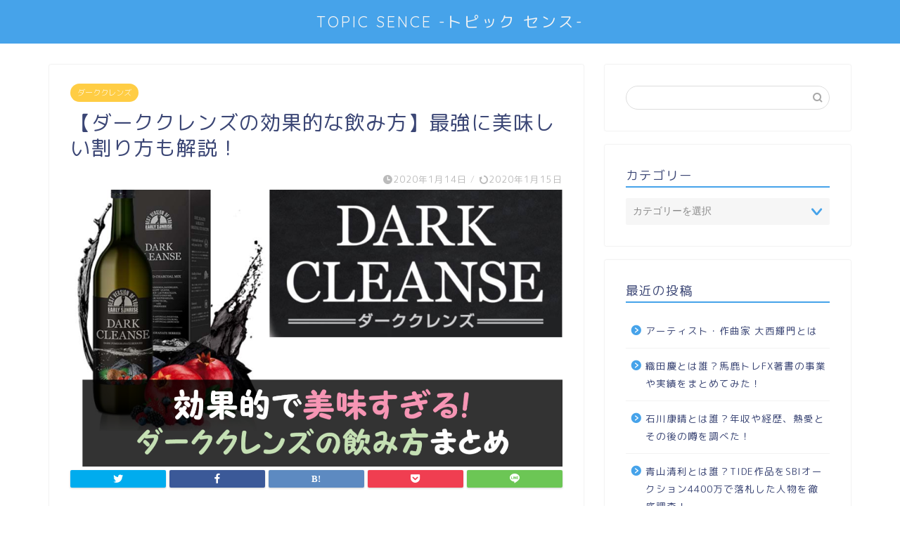

--- FILE ---
content_type: text/html; charset=UTF-8
request_url: https://futaba05.com/archives/20102
body_size: 26411
content:
<!DOCTYPE html>
<html lang="ja">
<head prefix="og: http://ogp.me/ns# fb: http://ogp.me/ns/fb# article: http://ogp.me/ns/article#">
<meta charset="utf-8">
<meta http-equiv="X-UA-Compatible" content="IE=edge">
<meta name="viewport" content="width=device-width, initial-scale=1">
<!-- ここからOGP -->
<meta property="og:type" content="blog">
<meta property="og:title" content="【ダーククレンズの効果的な飲み方】最強に美味しい割り方も解説！｜芸能人の彼氏彼女の熱愛・結婚情報や漫画最新話のネタバレ考察＆動画無料見逃し配信まとめ"> 
<meta property="og:url" content="https://futaba05.com/archives/20102"> 
<meta property="og:description" content="ダーククレンズをせっかく使うなら、効果的に飲みたい！しかもできることなら美味しく飲みたい！ ですよね！ そこで、今回はダ"> 
<meta property="og:image" content="https://i1.wp.com/futaba05.com/wp-content/uploads/2020/01/bd3701f2af547678ee67e2d22c780c8f.png?fit=1378%2C824&ssl=1">
<meta property="og:site_name" content="芸能人の彼氏彼女の熱愛・結婚情報や漫画最新話のネタバレ考察＆動画無料見逃し配信まとめ">
<meta property="fb:admins" content="">
<meta name="twitter:card" content="summary">
<!-- ここまでOGP --> 

<meta name="description" itemprop="description" content="ダーククレンズをせっかく使うなら、効果的に飲みたい！しかもできることなら美味しく飲みたい！ ですよね！ そこで、今回はダ" >
<link rel="shortcut icon" href="https://futaba05.com/wp-content/themes/jin/favicon.ico">
<link rel="canonical" href="https://futaba05.com/archives/20102">
<title>【ダーククレンズの効果的な飲み方】最強に美味しい割り方も解説！ | 芸能人の彼氏彼女の熱愛・結婚情報や漫画最新話のネタバレ考察＆動画無料見逃し配信まとめ</title>

		<!-- All in One SEO 4.2.8 - aioseo.com -->
		<meta name="description" content="【ダーククレンズの効果的な飲み方】最強に美味しい割り方も解説！ダーククレンズは好きな方法で飲んでも効果は変わらないの？水割り・お湯割り・炭酸割り・牛乳割り・豆乳割り・ヨーグルトスムージーなどたくさんお美味しい割り方を紹介！" />
		<meta name="robots" content="max-image-preview:large" />
		<link rel="canonical" href="https://futaba05.com/archives/20102" />
		<meta name="generator" content="All in One SEO (AIOSEO) 4.2.8 " />
		<script type="application/ld+json" class="aioseo-schema">
			{"@context":"https:\/\/schema.org","@graph":[{"@type":"Article","@id":"https:\/\/futaba05.com\/archives\/20102#article","name":"\u3010\u30c0\u30fc\u30af\u30af\u30ec\u30f3\u30ba\u306e\u52b9\u679c\u7684\u306a\u98f2\u307f\u65b9\u3011\u6700\u5f37\u306b\u7f8e\u5473\u3057\u3044\u5272\u308a\u65b9\u3082\u89e3\u8aac\uff01 | \u82b8\u80fd\u4eba\u306e\u5f7c\u6c0f\u5f7c\u5973\u306e\u71b1\u611b\u30fb\u7d50\u5a5a\u60c5\u5831\u3084\u6f2b\u753b\u6700\u65b0\u8a71\u306e\u30cd\u30bf\u30d0\u30ec\u8003\u5bdf\uff06\u52d5\u753b\u7121\u6599\u898b\u9003\u3057\u914d\u4fe1\u307e\u3068\u3081","headline":"\u3010\u30c0\u30fc\u30af\u30af\u30ec\u30f3\u30ba\u306e\u52b9\u679c\u7684\u306a\u98f2\u307f\u65b9\u3011\u6700\u5f37\u306b\u7f8e\u5473\u3057\u3044\u5272\u308a\u65b9\u3082\u89e3\u8aac\uff01","author":{"@id":"https:\/\/futaba05.com\/archives\/author\/kazu-ru#author"},"publisher":{"@id":"https:\/\/futaba05.com\/#organization"},"image":{"@type":"ImageObject","url":"https:\/\/i1.wp.com\/futaba05.com\/wp-content\/uploads\/2020\/01\/bd3701f2af547678ee67e2d22c780c8f.png?fit=1378%2C824&ssl=1","width":1378,"height":824,"caption":"\u3010\u30c0\u30fc\u30af\u30af\u30ec\u30f3\u30ba\u306e\u52b9\u679c\u7684\u306a\u98f2\u307f\u65b9\u3011\u6700\u5f37\u306b\u7f8e\u5473\u3057\u3044\u5272\u308a\u65b9\u3082\u89e3\u8aac\uff01"},"datePublished":"2020-01-14T14:31:11+09:00","dateModified":"2020-01-15T11:45:20+09:00","inLanguage":"ja","mainEntityOfPage":{"@id":"https:\/\/futaba05.com\/archives\/20102#webpage"},"isPartOf":{"@id":"https:\/\/futaba05.com\/archives\/20102#webpage"},"articleSection":"\u30c0\u30fc\u30af\u30af\u30ec\u30f3\u30ba"},{"@type":"BreadcrumbList","@id":"https:\/\/futaba05.com\/archives\/20102#breadcrumblist","itemListElement":[{"@type":"ListItem","@id":"https:\/\/futaba05.com\/#listItem","position":1,"item":{"@type":"WebPage","@id":"https:\/\/futaba05.com\/","name":"\u30db\u30fc\u30e0","description":"\u82b8\u80fd\u4eba\u306e\u5f7c\u6c0f\u5f7c\u5973\u306e\u71b1\u611b\u30fb\u7d50\u5a5a\u30fb\u4e21\u89aa(\u7236\u6bcd)\u30fb\u5144\u5f1f\u30d7\u30ed\u30d5\u30a3\u30fc\u30eb\uff06\u52d5\u753b\u7121\u6599\u898b\u9003\u3057\u914d\u4fe1\u307e\u3068\u3081!\u6700\u65b0\u306e\u82b8\u80fd\u4eba(\u30bf\u30ec\u30f3\u30c8\u30fb\u4ff3\u512a\u30fb\u5973\u512a\u30fb\u30a2\u30fc\u30c6\u30a3\u30b9\u30c8\u30fbYoutuber)\u306a\u3069\u306e\u5f7c\u6c0f\u5f7c\u5973\u306e\u71b1\u611b\u30fb\u7d50\u5a5a\u30fb\u4e21\u89aa(\u7236\u6bcd)\u30fb\u5144\u5f1f\u306e\u30d7\u30ed\u30d5\u30a3\u30fc\u30eb\u306e\u307b\u304b\u3001\u6620\u753b\u3084\u30a2\u30cb\u30e1\u3001\u30c9\u30e9\u30de\u7b49\u8a71\u984c\u306e\u4f5c\u54c1\u306e\u52d5\u753b\u7121\u6599\u898b\u9003\u3057\u914d\u4fe1\u60c5\u5831\u306a\u3069\u6c17\u306b\u306a\u308b\u6700\u65b0\u60c5\u5831\u3092\u307e\u3068\u3081\u3066\u3044\u307e\u3059\u266a","url":"https:\/\/futaba05.com\/"}}]},{"@type":"Organization","@id":"https:\/\/futaba05.com\/#organization","name":"\u82b8\u80fd\u4eba\u306e\u5f7c\u6c0f\u5f7c\u5973\u306e\u71b1\u611b\u30fb\u7d50\u5a5a\u60c5\u5831\u3084\u6f2b\u753b\u6700\u65b0\u8a71\u306e\u30cd\u30bf\u30d0\u30ec\u8003\u5bdf\uff06\u52d5\u753b\u7121\u6599\u898b\u9003\u3057\u914d\u4fe1\u307e\u3068\u3081","url":"https:\/\/futaba05.com\/"},{"@type":"WebPage","@id":"https:\/\/futaba05.com\/archives\/20102#webpage","url":"https:\/\/futaba05.com\/archives\/20102","name":"\u3010\u30c0\u30fc\u30af\u30af\u30ec\u30f3\u30ba\u306e\u52b9\u679c\u7684\u306a\u98f2\u307f\u65b9\u3011\u6700\u5f37\u306b\u7f8e\u5473\u3057\u3044\u5272\u308a\u65b9\u3082\u89e3\u8aac\uff01 | \u82b8\u80fd\u4eba\u306e\u5f7c\u6c0f\u5f7c\u5973\u306e\u71b1\u611b\u30fb\u7d50\u5a5a\u60c5\u5831\u3084\u6f2b\u753b\u6700\u65b0\u8a71\u306e\u30cd\u30bf\u30d0\u30ec\u8003\u5bdf\uff06\u52d5\u753b\u7121\u6599\u898b\u9003\u3057\u914d\u4fe1\u307e\u3068\u3081","description":"\u3010\u30c0\u30fc\u30af\u30af\u30ec\u30f3\u30ba\u306e\u52b9\u679c\u7684\u306a\u98f2\u307f\u65b9\u3011\u6700\u5f37\u306b\u7f8e\u5473\u3057\u3044\u5272\u308a\u65b9\u3082\u89e3\u8aac\uff01\u30c0\u30fc\u30af\u30af\u30ec\u30f3\u30ba\u306f\u597d\u304d\u306a\u65b9\u6cd5\u3067\u98f2\u3093\u3067\u3082\u52b9\u679c\u306f\u5909\u308f\u3089\u306a\u3044\u306e\uff1f\u6c34\u5272\u308a\u30fb\u304a\u6e6f\u5272\u308a\u30fb\u70ad\u9178\u5272\u308a\u30fb\u725b\u4e73\u5272\u308a\u30fb\u8c46\u4e73\u5272\u308a\u30fb\u30e8\u30fc\u30b0\u30eb\u30c8\u30b9\u30e0\u30fc\u30b8\u30fc\u306a\u3069\u305f\u304f\u3055\u3093\u304a\u7f8e\u5473\u3057\u3044\u5272\u308a\u65b9\u3092\u7d39\u4ecb\uff01","inLanguage":"ja","isPartOf":{"@id":"https:\/\/futaba05.com\/#website"},"breadcrumb":{"@id":"https:\/\/futaba05.com\/archives\/20102#breadcrumblist"},"author":"https:\/\/futaba05.com\/archives\/author\/kazu-ru#author","creator":"https:\/\/futaba05.com\/archives\/author\/kazu-ru#author","image":{"@type":"ImageObject","url":"https:\/\/i1.wp.com\/futaba05.com\/wp-content\/uploads\/2020\/01\/bd3701f2af547678ee67e2d22c780c8f.png?fit=1378%2C824&ssl=1","@id":"https:\/\/futaba05.com\/#mainImage","width":1378,"height":824,"caption":"\u3010\u30c0\u30fc\u30af\u30af\u30ec\u30f3\u30ba\u306e\u52b9\u679c\u7684\u306a\u98f2\u307f\u65b9\u3011\u6700\u5f37\u306b\u7f8e\u5473\u3057\u3044\u5272\u308a\u65b9\u3082\u89e3\u8aac\uff01"},"primaryImageOfPage":{"@id":"https:\/\/futaba05.com\/archives\/20102#mainImage"},"datePublished":"2020-01-14T14:31:11+09:00","dateModified":"2020-01-15T11:45:20+09:00"},{"@type":"WebSite","@id":"https:\/\/futaba05.com\/#website","url":"https:\/\/futaba05.com\/","name":"\u82b8\u80fd\u4eba\u306e\u5f7c\u6c0f\u5f7c\u5973\u306e\u71b1\u611b\u30fb\u7d50\u5a5a\u60c5\u5831\u3084\u6f2b\u753b\u6700\u65b0\u8a71\u306e\u30cd\u30bf\u30d0\u30ec\u8003\u5bdf\uff06\u52d5\u753b\u7121\u6599\u898b\u9003\u3057\u914d\u4fe1\u307e\u3068\u3081","description":"\u82b8\u80fd\u4eba\u306e\u5f7c\u6c0f\u5f7c\u5973\u306e\u71b1\u611b\u30fb\u7d50\u5a5a\u60c5\u5831\u3084\u6f2b\u753b\u6700\u65b0\u8a71\u306e\u30cd\u30bf\u30d0\u30ec\u8003\u5bdf\uff06\u52d5\u753b\u7121\u6599\u898b\u9003\u3057\u914d\u4fe1\u307e\u3068\u3081","inLanguage":"ja","publisher":{"@id":"https:\/\/futaba05.com\/#organization"}}]}
		</script>
		<script type="text/javascript" >
			window.ga=window.ga||function(){(ga.q=ga.q||[]).push(arguments)};ga.l=+new Date;
			ga('create', "UA-86498906-2", 'auto');
			ga('send', 'pageview');
		</script>
		<script async src="https://www.google-analytics.com/analytics.js"></script>
		<!-- All in One SEO -->

<link rel='dns-prefetch' href='//ajax.googleapis.com' />
<link rel='dns-prefetch' href='//cdnjs.cloudflare.com' />
<link rel='dns-prefetch' href='//use.fontawesome.com' />
<link rel='dns-prefetch' href='//s.w.org' />
<link rel='dns-prefetch' href='//v0.wordpress.com' />
<link rel='dns-prefetch' href='//i0.wp.com' />
<link rel='dns-prefetch' href='//i1.wp.com' />
<link rel='dns-prefetch' href='//i2.wp.com' />
<link rel="alternate" type="application/rss+xml" title="芸能人の彼氏彼女の熱愛・結婚情報や漫画最新話のネタバレ考察＆動画無料見逃し配信まとめ &raquo; フィード" href="https://futaba05.com/feed" />
<link rel="alternate" type="application/rss+xml" title="芸能人の彼氏彼女の熱愛・結婚情報や漫画最新話のネタバレ考察＆動画無料見逃し配信まとめ &raquo; コメントフィード" href="https://futaba05.com/comments/feed" />
<link rel="alternate" type="application/rss+xml" title="芸能人の彼氏彼女の熱愛・結婚情報や漫画最新話のネタバレ考察＆動画無料見逃し配信まとめ &raquo; 【ダーククレンズの効果的な飲み方】最強に美味しい割り方も解説！ のコメントのフィード" href="https://futaba05.com/archives/20102/feed" />
		<script type="text/javascript">
			window._wpemojiSettings = {"baseUrl":"https:\/\/s.w.org\/images\/core\/emoji\/13.0.1\/72x72\/","ext":".png","svgUrl":"https:\/\/s.w.org\/images\/core\/emoji\/13.0.1\/svg\/","svgExt":".svg","source":{"concatemoji":"https:\/\/futaba05.com\/wp-includes\/js\/wp-emoji-release.min.js?ver=5.6.16"}};
			!function(e,a,t){var n,r,o,i=a.createElement("canvas"),p=i.getContext&&i.getContext("2d");function s(e,t){var a=String.fromCharCode;p.clearRect(0,0,i.width,i.height),p.fillText(a.apply(this,e),0,0);e=i.toDataURL();return p.clearRect(0,0,i.width,i.height),p.fillText(a.apply(this,t),0,0),e===i.toDataURL()}function c(e){var t=a.createElement("script");t.src=e,t.defer=t.type="text/javascript",a.getElementsByTagName("head")[0].appendChild(t)}for(o=Array("flag","emoji"),t.supports={everything:!0,everythingExceptFlag:!0},r=0;r<o.length;r++)t.supports[o[r]]=function(e){if(!p||!p.fillText)return!1;switch(p.textBaseline="top",p.font="600 32px Arial",e){case"flag":return s([127987,65039,8205,9895,65039],[127987,65039,8203,9895,65039])?!1:!s([55356,56826,55356,56819],[55356,56826,8203,55356,56819])&&!s([55356,57332,56128,56423,56128,56418,56128,56421,56128,56430,56128,56423,56128,56447],[55356,57332,8203,56128,56423,8203,56128,56418,8203,56128,56421,8203,56128,56430,8203,56128,56423,8203,56128,56447]);case"emoji":return!s([55357,56424,8205,55356,57212],[55357,56424,8203,55356,57212])}return!1}(o[r]),t.supports.everything=t.supports.everything&&t.supports[o[r]],"flag"!==o[r]&&(t.supports.everythingExceptFlag=t.supports.everythingExceptFlag&&t.supports[o[r]]);t.supports.everythingExceptFlag=t.supports.everythingExceptFlag&&!t.supports.flag,t.DOMReady=!1,t.readyCallback=function(){t.DOMReady=!0},t.supports.everything||(n=function(){t.readyCallback()},a.addEventListener?(a.addEventListener("DOMContentLoaded",n,!1),e.addEventListener("load",n,!1)):(e.attachEvent("onload",n),a.attachEvent("onreadystatechange",function(){"complete"===a.readyState&&t.readyCallback()})),(n=t.source||{}).concatemoji?c(n.concatemoji):n.wpemoji&&n.twemoji&&(c(n.twemoji),c(n.wpemoji)))}(window,document,window._wpemojiSettings);
		</script>
		<!-- futaba05.com is managing ads with Advanced Ads --><script id="futab-ready">
			window.advanced_ads_ready=function(e,a){a=a||"complete";var d=function(e){return"interactive"===a?"loading"!==e:"complete"===e};d(document.readyState)?e():document.addEventListener("readystatechange",(function(a){d(a.target.readyState)&&e()}),{once:"interactive"===a})},window.advanced_ads_ready_queue=window.advanced_ads_ready_queue||[];		</script>
		<style type="text/css">
img.wp-smiley,
img.emoji {
	display: inline !important;
	border: none !important;
	box-shadow: none !important;
	height: 1em !important;
	width: 1em !important;
	margin: 0 .07em !important;
	vertical-align: -0.1em !important;
	background: none !important;
	padding: 0 !important;
}
</style>
	<link rel='stylesheet' id='wp-block-library-css'  href='https://futaba05.com/wp-includes/css/dist/block-library/style.min.css?ver=5.6.16' type='text/css' media='all' />
<style id='wp-block-library-inline-css' type='text/css'>
.has-text-align-justify{text-align:justify;}
</style>
<link rel='stylesheet' id='contact-form-7-css'  href='https://futaba05.com/wp-content/plugins/contact-form-7/includes/css/styles.css?ver=5.3.2' type='text/css' media='all' />
<link rel='stylesheet' id='parent-style-css'  href='https://futaba05.com/wp-content/themes/jin/style.css?ver=5.6.16' type='text/css' media='all' />
<link rel='stylesheet' id='theme-style-css'  href='https://futaba05.com/wp-content/themes/jin-child/style.css?ver=5.6.16' type='text/css' media='all' />
<link rel='stylesheet' id='fontawesome-style-css'  href='https://use.fontawesome.com/releases/v5.6.3/css/all.css?ver=5.6.16' type='text/css' media='all' />
<link rel='stylesheet' id='swiper-style-css'  href='https://cdnjs.cloudflare.com/ajax/libs/Swiper/4.0.7/css/swiper.min.css?ver=5.6.16' type='text/css' media='all' />
<link rel='stylesheet' id='jetpack_css-css'  href='https://futaba05.com/wp-content/plugins/jetpack/css/jetpack.css?ver=9.4.4' type='text/css' media='all' />
<link rel="https://api.w.org/" href="https://futaba05.com/wp-json/" /><link rel="alternate" type="application/json" href="https://futaba05.com/wp-json/wp/v2/posts/20102" /><link rel='shortlink' href='https://wp.me/p86SUw-5ee' />
<link rel="alternate" type="application/json+oembed" href="https://futaba05.com/wp-json/oembed/1.0/embed?url=https%3A%2F%2Ffutaba05.com%2Farchives%2F20102" />
<link rel="alternate" type="text/xml+oembed" href="https://futaba05.com/wp-json/oembed/1.0/embed?url=https%3A%2F%2Ffutaba05.com%2Farchives%2F20102&#038;format=xml" />
        <!-- Copyright protection script -->
        <meta http-equiv="imagetoolbar" content="no">
        <script>
            /*<![CDATA[*/
            document.oncontextmenu = function () {
                return false;
            };
            /*]]>*/
        </script>
        <script type="text/javascript">
            /*<![CDATA[*/
            document.onselectstart = function () {
                event = event || window.event;
                var custom_input = event.target || event.srcElement;

                if (custom_input.type !== "text" && custom_input.type !== "textarea" && custom_input.type !== "password") {
                    return false;
                } else {
                    return true;
                }

            };
            if (window.sidebar) {
                document.onmousedown = function (e) {
                    var obj = e.target;
                    if (obj.tagName.toUpperCase() === 'SELECT'
                        || obj.tagName.toUpperCase() === "INPUT"
                        || obj.tagName.toUpperCase() === "TEXTAREA"
                        || obj.tagName.toUpperCase() === "PASSWORD") {
                        return true;
                    } else {
                        return false;
                    }
                };
            }
            window.onload = function () {
                document.body.style.webkitTouchCallout = 'none';
                document.body.style.KhtmlUserSelect = 'none';
            }
            /*]]>*/
        </script>
        <script type="text/javascript">
            /*<![CDATA[*/
            if (parent.frames.length > 0) {
                top.location.replace(document.location);
            }
            /*]]>*/
        </script>
        <script>
            /*<![CDATA[*/
            document.ondragstart = function () {
                return false;
            };
            /*]]>*/
        </script>
        <style type="text/css">

            * {
                -webkit-touch-callout: none;
                -webkit-user-select: none;
                -moz-user-select: none;
                user-select: none;
            }

            img {
                -webkit-touch-callout: none;
                -webkit-user-select: none;
                -moz-user-select: none;
                user-select: none;
            }

            input, textarea, select {
	            -webkit-user-select: auto;
            }

        </style>
        <!-- End Copyright protection script -->

        <!-- Source hidden -->

        <style type='text/css'>img#wpstats{display:none}</style>	<style type="text/css">
		#wrapper{
							background-color: #fff;
				background-image: url();
					}
		.related-entry-headline-text span:before,
		#comment-title span:before,
		#reply-title span:before{
			background-color: #46a3ea;
			border-color: #46a3ea!important;
		}
		
		#breadcrumb:after,
		#page-top a{	
			background-color: #46a3ea;
		}
				footer{
			background-color: #46a3ea;
		}
		.footer-inner a,
		#copyright,
		#copyright-center{
			border-color: #fff!important;
			color: #fff!important;
		}
		#footer-widget-area
		{
			border-color: #fff!important;
		}
				.page-top-footer a{
			color: #46a3ea!important;
		}
				#breadcrumb ul li,
		#breadcrumb ul li a{
			color: #46a3ea!important;
		}
		
		body,
		a,
		a:link,
		a:visited,
		.my-profile,
		.widgettitle,
		.tabBtn-mag label{
			color: #3b4675;
		}
		a:hover{
			color: #008db7;
		}
						.widget_nav_menu ul > li > a:before,
		.widget_categories ul > li > a:before,
		.widget_pages ul > li > a:before,
		.widget_recent_entries ul > li > a:before,
		.widget_archive ul > li > a:before,
		.widget_archive form:after,
		.widget_categories form:after,
		.widget_nav_menu ul > li > ul.sub-menu > li > a:before,
		.widget_categories ul > li > .children > li > a:before,
		.widget_pages ul > li > .children > li > a:before,
		.widget_nav_menu ul > li > ul.sub-menu > li > ul.sub-menu li > a:before,
		.widget_categories ul > li > .children > li > .children li > a:before,
		.widget_pages ul > li > .children > li > .children li > a:before{
			color: #46a3ea;
		}
		.widget_nav_menu ul .sub-menu .sub-menu li a:before{
			background-color: #3b4675!important;
		}
		footer .footer-widget,
		footer .footer-widget a,
		footer .footer-widget ul li,
		.footer-widget.widget_nav_menu ul > li > a:before,
		.footer-widget.widget_categories ul > li > a:before,
		.footer-widget.widget_recent_entries ul > li > a:before,
		.footer-widget.widget_pages ul > li > a:before,
		.footer-widget.widget_archive ul > li > a:before,
		footer .widget_tag_cloud .tagcloud a:before{
			color: #fff!important;
			border-color: #fff!important;
		}
		footer .footer-widget .widgettitle{
			color: #fff!important;
			border-color: #ffcd44!important;
		}
		footer .widget_nav_menu ul .children .children li a:before,
		footer .widget_categories ul .children .children li a:before,
		footer .widget_nav_menu ul .sub-menu .sub-menu li a:before{
			background-color: #fff!important;
		}
		#drawernav a:hover,
		.post-list-title,
		#prev-next p,
		#toc_container .toc_list li a{
			color: #3b4675!important;
		}
		
		#header-box{
			background-color: #46a3ea;
		}
						@media (min-width: 768px) {
		#header-box .header-box10-bg:before,
		#header-box .header-box11-bg:before{
			border-radius: 2px;
		}
		}
										@media (min-width: 768px) {
			.top-image-meta{
				margin-top: calc(0px - 30px);
			}
		}
		@media (min-width: 1200px) {
			.top-image-meta{
				margin-top: calc(0px);
			}
		}
				.pickup-contents:before{
			background-color: #46a3ea!important;
		}
		
		.main-image-text{
			color: #555;
		}
		.main-image-text-sub{
			color: #555;
		}
		
				@media (min-width: 481px) {
			#site-info{
				padding-top: 15px!important;
				padding-bottom: 15px!important;
			}
		}
		
		#site-info span a{
			color: #f4f4f4!important;
		}
		
				#headmenu .headsns .line a svg{
			fill: #f4f4f4!important;
		}
		#headmenu .headsns a,
		#headmenu{
			color: #f4f4f4!important;
			border-color:#f4f4f4!important;
		}
						.profile-follow .line-sns a svg{
			fill: #46a3ea!important;
		}
		.profile-follow .line-sns a:hover svg{
			fill: #ffcd44!important;
		}
		.profile-follow a{
			color: #46a3ea!important;
			border-color:#46a3ea!important;
		}
		.profile-follow a:hover,
		#headmenu .headsns a:hover{
			color:#ffcd44!important;
			border-color:#ffcd44!important;
		}
				.search-box:hover{
			color:#ffcd44!important;
			border-color:#ffcd44!important;
		}
				#header #headmenu .headsns .line a:hover svg{
			fill:#ffcd44!important;
		}
		.cps-icon-bar,
		#navtoggle:checked + .sp-menu-open .cps-icon-bar{
			background-color: #f4f4f4;
		}
		#nav-container{
			background-color: #fff;
		}
		.menu-box .menu-item svg{
			fill:#f4f4f4;
		}
		#drawernav ul.menu-box > li > a,
		#drawernav2 ul.menu-box > li > a,
		#drawernav3 ul.menu-box > li > a,
		#drawernav4 ul.menu-box > li > a,
		#drawernav5 ul.menu-box > li > a,
		#drawernav ul.menu-box > li.menu-item-has-children:after,
		#drawernav2 ul.menu-box > li.menu-item-has-children:after,
		#drawernav3 ul.menu-box > li.menu-item-has-children:after,
		#drawernav4 ul.menu-box > li.menu-item-has-children:after,
		#drawernav5 ul.menu-box > li.menu-item-has-children:after{
			color: #f4f4f4!important;
		}
		#drawernav ul.menu-box li a,
		#drawernav2 ul.menu-box li a,
		#drawernav3 ul.menu-box li a,
		#drawernav4 ul.menu-box li a,
		#drawernav5 ul.menu-box li a{
			font-size: 14px!important;
		}
		#drawernav3 ul.menu-box > li{
			color: #3b4675!important;
		}
		#drawernav4 .menu-box > .menu-item > a:after,
		#drawernav3 .menu-box > .menu-item > a:after,
		#drawernav .menu-box > .menu-item > a:after{
			background-color: #f4f4f4!important;
		}
		#drawernav2 .menu-box > .menu-item:hover,
		#drawernav5 .menu-box > .menu-item:hover{
			border-top-color: #46a3ea!important;
		}
				.cps-info-bar a{
			background-color: #ffcd44!important;
		}
				@media (min-width: 768px) {
			.post-list-mag .post-list-item:not(:nth-child(2n)){
				margin-right: 2.6%;
			}
		}
				@media (min-width: 768px) {
			#tab-1:checked ~ .tabBtn-mag li [for="tab-1"]:after,
			#tab-2:checked ~ .tabBtn-mag li [for="tab-2"]:after,
			#tab-3:checked ~ .tabBtn-mag li [for="tab-3"]:after,
			#tab-4:checked ~ .tabBtn-mag li [for="tab-4"]:after{
				border-top-color: #46a3ea!important;
			}
			.tabBtn-mag label{
				border-bottom-color: #46a3ea!important;
			}
		}
		#tab-1:checked ~ .tabBtn-mag li [for="tab-1"],
		#tab-2:checked ~ .tabBtn-mag li [for="tab-2"],
		#tab-3:checked ~ .tabBtn-mag li [for="tab-3"],
		#tab-4:checked ~ .tabBtn-mag li [for="tab-4"],
		#prev-next a.next:after,
		#prev-next a.prev:after,
		.more-cat-button a:hover span:before{
			background-color: #46a3ea!important;
		}
		

		.swiper-slide .post-list-cat,
		.post-list-mag .post-list-cat,
		.post-list-mag3col .post-list-cat,
		.post-list-mag-sp1col .post-list-cat,
		.swiper-pagination-bullet-active,
		.pickup-cat,
		.post-list .post-list-cat,
		#breadcrumb .bcHome a:hover span:before,
		.popular-item:nth-child(1) .pop-num,
		.popular-item:nth-child(2) .pop-num,
		.popular-item:nth-child(3) .pop-num{
			background-color: #ffcd44!important;
		}
		.sidebar-btn a,
		.profile-sns-menu{
			background-color: #ffcd44!important;
		}
		.sp-sns-menu a,
		.pickup-contents-box a:hover .pickup-title{
			border-color: #46a3ea!important;
			color: #46a3ea!important;
		}
				.pro-line svg{
			fill: #46a3ea!important;
		}
		.cps-post-cat a,
		.meta-cat,
		.popular-cat{
			background-color: #ffcd44!important;
			border-color: #ffcd44!important;
		}
		.tagicon,
		.tag-box a,
		#toc_container .toc_list > li,
		#toc_container .toc_title{
			color: #46a3ea!important;
		}
		.widget_tag_cloud a::before{
			color: #3b4675!important;
		}
		.tag-box a,
		#toc_container:before{
			border-color: #46a3ea!important;
		}
		.cps-post-cat a:hover{
			color: #008db7!important;
		}
		.pagination li:not([class*="current"]) a:hover,
		.widget_tag_cloud a:hover{
			background-color: #46a3ea!important;
		}
		.pagination li:not([class*="current"]) a:hover{
			opacity: 0.5!important;
		}
		.pagination li.current a{
			background-color: #46a3ea!important;
			border-color: #46a3ea!important;
		}
		.nextpage a:hover span {
			color: #46a3ea!important;
			border-color: #46a3ea!important;
		}
		.cta-content:before{
			background-color: #6FBFCA!important;
		}
		.cta-text,
		.info-title{
			color: #fff!important;
		}
		#footer-widget-area.footer_style1 .widgettitle{
			border-color: #ffcd44!important;
		}
		.sidebar_style1 .widgettitle,
		.sidebar_style5 .widgettitle{
			border-color: #46a3ea!important;
		}
		.sidebar_style2 .widgettitle,
		.sidebar_style4 .widgettitle,
		.sidebar_style6 .widgettitle,
		#home-bottom-widget .widgettitle,
		#home-top-widget .widgettitle,
		#post-bottom-widget .widgettitle,
		#post-top-widget .widgettitle{
			background-color: #46a3ea!important;
		}
		#home-bottom-widget .widget_search .search-box input[type="submit"],
		#home-top-widget .widget_search .search-box input[type="submit"],
		#post-bottom-widget .widget_search .search-box input[type="submit"],
		#post-top-widget .widget_search .search-box input[type="submit"]{
			background-color: #ffcd44!important;
		}
		
		.tn-logo-size{
			font-size: 160%!important;
		}
		@media (min-width: 481px) {
		.tn-logo-size img{
			width: calc(160%*0.5)!important;
		}
		}
		@media (min-width: 768px) {
		.tn-logo-size img{
			width: calc(160%*2.2)!important;
		}
		}
		@media (min-width: 1200px) {
		.tn-logo-size img{
			width: 160%!important;
		}
		}
		.sp-logo-size{
			font-size: 100%!important;
		}
		.sp-logo-size img{
			width: 100%!important;
		}
				.cps-post-main ul > li:before,
		.cps-post-main ol > li:before{
			background-color: #ffcd44!important;
		}
		.profile-card .profile-title{
			background-color: #46a3ea!important;
		}
		.profile-card{
			border-color: #46a3ea!important;
		}
		.cps-post-main a{
			color:#008db7;
		}
		.cps-post-main .marker{
			background: -webkit-linear-gradient( transparent 80%, #ffcedb 0% ) ;
			background: linear-gradient( transparent 80%, #ffcedb 0% ) ;
		}
		.cps-post-main .marker2{
			background: -webkit-linear-gradient( transparent 80%, #a9eaf2 0% ) ;
			background: linear-gradient( transparent 80%, #a9eaf2 0% ) ;
		}
		.cps-post-main .jic-sc{
			color:#e9546b;
		}
		
		
		.simple-box1{
			border-color:#ef9b9b!important;
		}
		.simple-box2{
			border-color:#f2bf7d!important;
		}
		.simple-box3{
			border-color:#b5e28a!important;
		}
		.simple-box4{
			border-color:#7badd8!important;
		}
		.simple-box4:before{
			background-color: #7badd8;
		}
		.simple-box5{
			border-color:#e896c7!important;
		}
		.simple-box5:before{
			background-color: #e896c7;
		}
		.simple-box6{
			background-color:#fffdef!important;
		}
		.simple-box7{
			border-color:#def1f9!important;
		}
		.simple-box7:before{
			background-color:#def1f9!important;
		}
		.simple-box8{
			border-color:#96ddc1!important;
		}
		.simple-box8:before{
			background-color:#96ddc1!important;
		}
		.simple-box9:before{
			background-color:#e1c0e8!important;
		}
				.simple-box9:after{
			border-color:#e1c0e8 #e1c0e8 #fff #fff!important;
		}
				
		.kaisetsu-box1:before,
		.kaisetsu-box1-title{
			background-color:#ffb49e!important;
		}
		.kaisetsu-box2{
			border-color:#89c2f4!important;
		}
		.kaisetsu-box2-title{
			background-color:#89c2f4!important;
		}
		.kaisetsu-box4{
			border-color:#ea91a9!important;
		}
		.kaisetsu-box4-title{
			background-color:#ea91a9!important;
		}
		.kaisetsu-box5:before{
			background-color:#57b3ba!important;
		}
		.kaisetsu-box5-title{
			background-color:#57b3ba!important;
		}
		
		.concept-box1{
			border-color:#85db8f!important;
		}
		.concept-box1:after{
			background-color:#85db8f!important;
		}
		.concept-box1:before{
			content:"ポイント"!important;
			color:#85db8f!important;
		}
		.concept-box2{
			border-color:#f7cf6a!important;
		}
		.concept-box2:after{
			background-color:#f7cf6a!important;
		}
		.concept-box2:before{
			content:"注意点"!important;
			color:#f7cf6a!important;
		}
		.concept-box3{
			border-color:#86cee8!important;
		}
		.concept-box3:after{
			background-color:#86cee8!important;
		}
		.concept-box3:before{
			content:"良い例"!important;
			color:#86cee8!important;
		}
		.concept-box4{
			border-color:#ed8989!important;
		}
		.concept-box4:after{
			background-color:#ed8989!important;
		}
		.concept-box4:before{
			content:"悪い例"!important;
			color:#ed8989!important;
		}
		.concept-box5{
			border-color:#9e9e9e!important;
		}
		.concept-box5:after{
			background-color:#9e9e9e!important;
		}
		.concept-box5:before{
			content:"参考"!important;
			color:#9e9e9e!important;
		}
		.concept-box6{
			border-color:#8eaced!important;
		}
		.concept-box6:after{
			background-color:#8eaced!important;
		}
		.concept-box6:before{
			content:"メモ"!important;
			color:#8eaced!important;
		}
		
		.innerlink-box1,
		.blog-card{
			border-color:#73bc9b!important;
		}
		.innerlink-box1-title{
			background-color:#73bc9b!important;
			border-color:#73bc9b!important;
		}
		.innerlink-box1:before,
		.blog-card-hl-box{
			background-color:#73bc9b!important;
		}
				
		.jin-ac-box01-title::after{
			color: #46a3ea;
		}
		
		.color-button01 a,
		.color-button01 a:hover,
		.color-button01:before{
			background-color: #008db7!important;
		}
		.top-image-btn-color a,
		.top-image-btn-color a:hover,
		.top-image-btn-color:before{
			background-color: #ffcd44!important;
		}
		.color-button02 a,
		.color-button02 a:hover,
		.color-button02:before{
			background-color: #d9333f!important;
		}
		
		.color-button01-big a,
		.color-button01-big a:hover,
		.color-button01-big:before{
			background-color: #3296d1!important;
		}
		.color-button01-big a,
		.color-button01-big:before{
			border-radius: 5px!important;
		}
		.color-button01-big a{
			padding-top: 20px!important;
			padding-bottom: 20px!important;
		}
		
		.color-button02-big a,
		.color-button02-big a:hover,
		.color-button02-big:before{
			background-color: #83d159!important;
		}
		.color-button02-big a,
		.color-button02-big:before{
			border-radius: 5px!important;
		}
		.color-button02-big a{
			padding-top: 20px!important;
			padding-bottom: 20px!important;
		}
				.color-button01-big{
			width: 75%!important;
		}
		.color-button02-big{
			width: 75%!important;
		}
				
		
					.top-image-btn-color:before,
			.color-button01:before,
			.color-button02:before,
			.color-button01-big:before,
			.color-button02-big:before{
				bottom: -1px;
				left: -1px;
				width: 100%;
				height: 100%;
				border-radius: 6px;
				box-shadow: 0px 1px 5px 0px rgba(0, 0, 0, 0.25);
				-webkit-transition: all .4s;
				transition: all .4s;
			}
			.top-image-btn-color a:hover,
			.color-button01 a:hover,
			.color-button02 a:hover,
			.color-button01-big a:hover,
			.color-button02-big a:hover{
				-webkit-transform: translateY(2px);
				transform: translateY(2px);
				-webkit-filter: brightness(0.95);
				 filter: brightness(0.95);
			}
			.top-image-btn-color:hover:before,
			.color-button01:hover:before,
			.color-button02:hover:before,
			.color-button01-big:hover:before,
			.color-button02-big:hover:before{
				-webkit-transform: translateY(2px);
				transform: translateY(2px);
				box-shadow: none!important;
			}
				
		.h2-style01 h2,
		.h2-style02 h2:before,
		.h2-style03 h2,
		.h2-style04 h2:before,
		.h2-style05 h2,
		.h2-style07 h2:before,
		.h2-style07 h2:after,
		.h3-style03 h3:before,
		.h3-style02 h3:before,
		.h3-style05 h3:before,
		.h3-style07 h3:before,
		.h2-style08 h2:after,
		.h2-style10 h2:before,
		.h2-style10 h2:after,
		.h3-style02 h3:after,
		.h4-style02 h4:before{
			background-color: #46a3ea!important;
		}
		.h3-style01 h3,
		.h3-style04 h3,
		.h3-style05 h3,
		.h3-style06 h3,
		.h4-style01 h4,
		.h2-style02 h2,
		.h2-style08 h2,
		.h2-style08 h2:before,
		.h2-style09 h2,
		.h4-style03 h4{
			border-color: #46a3ea!important;
		}
		.h2-style05 h2:before{
			border-top-color: #46a3ea!important;
		}
		.h2-style06 h2:before,
		.sidebar_style3 .widgettitle:after{
			background-image: linear-gradient(
				-45deg,
				transparent 25%,
				#46a3ea 25%,
				#46a3ea 50%,
				transparent 50%,
				transparent 75%,
				#46a3ea 75%,
				#46a3ea			);
		}
				.jin-h2-icons.h2-style02 h2 .jic:before,
		.jin-h2-icons.h2-style04 h2 .jic:before,
		.jin-h2-icons.h2-style06 h2 .jic:before,
		.jin-h2-icons.h2-style07 h2 .jic:before,
		.jin-h2-icons.h2-style08 h2 .jic:before,
		.jin-h2-icons.h2-style09 h2 .jic:before,
		.jin-h2-icons.h2-style10 h2 .jic:before,
		.jin-h3-icons.h3-style01 h3 .jic:before,
		.jin-h3-icons.h3-style02 h3 .jic:before,
		.jin-h3-icons.h3-style03 h3 .jic:before,
		.jin-h3-icons.h3-style04 h3 .jic:before,
		.jin-h3-icons.h3-style05 h3 .jic:before,
		.jin-h3-icons.h3-style06 h3 .jic:before,
		.jin-h3-icons.h3-style07 h3 .jic:before,
		.jin-h4-icons.h4-style01 h4 .jic:before,
		.jin-h4-icons.h4-style02 h4 .jic:before,
		.jin-h4-icons.h4-style03 h4 .jic:before,
		.jin-h4-icons.h4-style04 h4 .jic:before{
			color:#46a3ea;
		}
		
		@media all and (-ms-high-contrast:none){
			*::-ms-backdrop, .color-button01:before,
			.color-button02:before,
			.color-button01-big:before,
			.color-button02-big:before{
				background-color: #595857!important;
			}
		}
		
		.jin-lp-h2 h2,
		.jin-lp-h2 h2{
			background-color: transparent!important;
			border-color: transparent!important;
			color: #3b4675!important;
		}
		.jincolumn-h3style2{
			border-color:#46a3ea!important;
		}
		.jinlph2-style1 h2:first-letter{
			color:#46a3ea!important;
		}
		.jinlph2-style2 h2,
		.jinlph2-style3 h2{
			border-color:#46a3ea!important;
		}
		.jin-photo-title .jin-fusen1-down,
		.jin-photo-title .jin-fusen1-even,
		.jin-photo-title .jin-fusen1-up{
			border-left-color:#46a3ea;
		}
		.jin-photo-title .jin-fusen2,
		.jin-photo-title .jin-fusen3{
			background-color:#46a3ea;
		}
		.jin-photo-title .jin-fusen2:before,
		.jin-photo-title .jin-fusen3:before {
			border-top-color: #46a3ea;
		}
		.has-huge-font-size{
			font-size:42px!important;
		}
		.has-large-font-size{
			font-size:36px!important;
		}
		.has-medium-font-size{
			font-size:20px!important;
		}
		.has-normal-font-size{
			font-size:16px!important;
		}
		.has-small-font-size{
			font-size:13px!important;
		}
		
		
	</style>
			<link rel="stylesheet" type="text/css" id="wp-custom-css" href="https://futaba05.com/?custom-css=f395fe8aae" />
			
<!--カエレバCSS-->
<!--アプリーチCSS-->

<meta name="google-site-verification" content="BY6jqcHaw9a1HTnvfsMU5XQ_GpJmpUiWH9-G2C886tg" />

<!-- Quantcast Choice. Consent Manager Tag v2.0 (for TCF 2.0) -->
<script type="text/javascript" async=true>
(function() {
  var host = 'www.themoneytizer.com';
  var element = document.createElement('script');
  var firstScript = document.getElementsByTagName('script')[0];
  var url = 'https://cmp.quantcast.com'
    .concat('/choice/', '6Fv0cGNfc_bw8', '/', host, '/choice.js');
  var uspTries = 0;
  var uspTriesLimit = 3;
  element.async = true;
  element.type = 'text/javascript';
  element.src = url;

  firstScript.parentNode.insertBefore(element, firstScript);

  function makeStub() {
    var TCF_LOCATOR_NAME = '__tcfapiLocator';
    var queue = [];
    var win = window;
    var cmpFrame;

    function addFrame() {
      var doc = win.document;
      var otherCMP = !!(win.frames[TCF_LOCATOR_NAME]);

      if (!otherCMP) {
        if (doc.body) {
          var iframe = doc.createElement('iframe');

          iframe.style.cssText = 'display:none';
          iframe.name = TCF_LOCATOR_NAME;
          doc.body.appendChild(iframe);
        } else {
          setTimeout(addFrame, 5);
        }
      }
      return !otherCMP;
    }

    function tcfAPIHandler() {
      var gdprApplies;
      var args = arguments;

      if (!args.length) {
        return queue;
      } else if (args[0] === 'setGdprApplies') {
        if (
          args.length > 3 &&
          args[2] === 2 &&
          typeof args[3] === 'boolean'
        ) {
          gdprApplies = args[3];
          if (typeof args[2] === 'function') {
            args[2]('set', true);
          }
        }
      } else if (args[0] === 'ping') {
        var retr = {
          gdprApplies: gdprApplies,
          cmpLoaded: false,
          cmpStatus: 'stub'
        };

        if (typeof args[2] === 'function') {
          args[2](retr);
        }
      } else {
        if(args[0] === 'init' && typeof args[3] === 'object') {
          args[3] = { ...args[3], tag_version: 'V2' };
        }
        queue.push(args);
      }
    }

    function postMessageEventHandler(event) {
      var msgIsString = typeof event.data === 'string';
      var json = {};

      try {
        if (msgIsString) {
          json = JSON.parse(event.data);
        } else {
          json = event.data;
        }
      } catch (ignore) {}

      var payload = json.__tcfapiCall;

      if (payload) {
        window.__tcfapi(
          payload.command,
          payload.version,
          function(retValue, success) {
            var returnMsg = {
              __tcfapiReturn: {
                returnValue: retValue,
                success: success,
                callId: payload.callId
              }
            };
            if (msgIsString) {
              returnMsg = JSON.stringify(returnMsg);
            }
            if (event && event.source && event.source.postMessage) {
              event.source.postMessage(returnMsg, '*');
            }
          },
          payload.parameter
        );
      }
    }

    while (win) {
      try {
        if (win.frames[TCF_LOCATOR_NAME]) {
          cmpFrame = win;
          break;
        }
      } catch (ignore) {}

      if (win === window.top) {
        break;
      }
      win = win.parent;
    }
    if (!cmpFrame) {
      addFrame();
      win.__tcfapi = tcfAPIHandler;
      win.addEventListener('message', postMessageEventHandler, false);
    }
  };

  makeStub();

  var uspStubFunction = function() {
    var arg = arguments;
    if (typeof window.__uspapi !== uspStubFunction) {
      setTimeout(function() {
        if (typeof window.__uspapi !== 'undefined') {
          window.__uspapi.apply(window.__uspapi, arg);
        }
      }, 500);
    }
  };

  var checkIfUspIsReady = function() {
    uspTries++;
    if (window.__uspapi === uspStubFunction && uspTries < uspTriesLimit) {
      console.warn('USP is not accessible');
    } else {
      clearInterval(uspInterval);
    }
  };

  if (typeof window.__uspapi === 'undefined') {
    window.__uspapi = uspStubFunction;
    var uspInterval = setInterval(checkIfUspIsReady, 6000);
  }
})();
</script>
<!-- End Quantcast Choice. Consent Manager Tag v2.0 (for TCF 2.0) -->
</head>
<body class="post-template-default single single-post postid-20102 single-format-standard aa-prefix-futab-" id="rm-style">
<div id="wrapper">

		
	<div id="scroll-content" class="animate">
	
		<!--ヘッダー-->

								

<div id="header-box" class="tn_on header-box animate">
	<div id="header" class="header-type2 header animate">
		
		<div id="site-info" class="ef">
												<span class="tn-logo-size"><a href='https://futaba05.com/' title='芸能人の彼氏彼女の熱愛・結婚情報や漫画最新話のネタバレ考察＆動画無料見逃し配信まとめ' rel='home'>TOPIC SENCE -トピック センス-</a></span>
									</div>

	
	</div>
	
		
</div>

			
		<!--ヘッダー-->

		<div class="clearfix"></div>

			
														
		
	<div id="contents">

		<!--メインコンテンツ-->
			<main id="main-contents" class="main-contents article_style1 animate" itemprop="mainContentOfPage">
				
								
				<section class="cps-post-box hentry">
																	<article class="cps-post">
							<header class="cps-post-header">
																<span class="cps-post-cat category-dark" itemprop="keywords"><a href="https://futaba05.com/archives/category/beauty-health/dark" style="background-color:!important;">ダーククレンズ</a></span>
																<h1 class="cps-post-title entry-title" itemprop="headline">【ダーククレンズの効果的な飲み方】最強に美味しい割り方も解説！</h1>
								<div class="cps-post-meta vcard">
									<span class="writer fn" itemprop="author" itemscope itemtype="https://schema.org/Person"><span itemprop="name">kazu-ru</span></span>
									<span class="cps-post-date-box">
												<span class="cps-post-date"><i class="jic jin-ifont-watch" aria-hidden="true"></i>&nbsp;<time class="entry-date date published" datetime="2020-01-14T23:31:11+09:00">2020年1月14日</time></span>
	<span class="timeslash"> /</span>
	<time class="entry-date date updated" datetime="2020-01-15T20:45:20+09:00"><span class="cps-post-date"><i class="jic jin-ifont-reload" aria-hidden="true"></i>&nbsp;2020年1月15日</span></time>
										</span>
								</div>
								
							</header>
																																													<div class="cps-post-thumb" itemscope itemtype="https://schema.org/ImageObject">
												<img src="https://i1.wp.com/futaba05.com/wp-content/uploads/2020/01/bd3701f2af547678ee67e2d22c780c8f.png?resize=1280%2C720&amp;ssl=1" class="attachment-large_size size-large_size wp-post-image" alt="" loading="lazy" width ="700" height ="393" srcset="https://i1.wp.com/futaba05.com/wp-content/uploads/2020/01/bd3701f2af547678ee67e2d22c780c8f.png?resize=320%2C180&amp;ssl=1 320w, https://i1.wp.com/futaba05.com/wp-content/uploads/2020/01/bd3701f2af547678ee67e2d22c780c8f.png?resize=640%2C360&amp;ssl=1 640w, https://i1.wp.com/futaba05.com/wp-content/uploads/2020/01/bd3701f2af547678ee67e2d22c780c8f.png?resize=1280%2C720&amp;ssl=1 1280w, https://i1.wp.com/futaba05.com/wp-content/uploads/2020/01/bd3701f2af547678ee67e2d22c780c8f.png?resize=1280%2C720&amp;ssl=1 856w" sizes="(max-width: 1280px) 100vw, 1280px" data-attachment-id="20166" data-permalink="https://futaba05.com/archives/20102/%e3%83%80%e3%83%bc%e3%82%af%e3%82%af%e3%83%ac%e3%83%b3%e3%82%ba%e3%80%80%e9%a3%b2%e3%81%bf%e6%96%b9" data-orig-file="https://i1.wp.com/futaba05.com/wp-content/uploads/2020/01/bd3701f2af547678ee67e2d22c780c8f.png?fit=1378%2C824&amp;ssl=1" data-orig-size="1378,824" data-comments-opened="1" data-image-meta="{&quot;aperture&quot;:&quot;0&quot;,&quot;credit&quot;:&quot;&quot;,&quot;camera&quot;:&quot;&quot;,&quot;caption&quot;:&quot;&quot;,&quot;created_timestamp&quot;:&quot;0&quot;,&quot;copyright&quot;:&quot;&quot;,&quot;focal_length&quot;:&quot;0&quot;,&quot;iso&quot;:&quot;0&quot;,&quot;shutter_speed&quot;:&quot;0&quot;,&quot;title&quot;:&quot;&quot;,&quot;orientation&quot;:&quot;0&quot;}" data-image-title="ダーククレンズ　飲み方" data-image-description="" data-medium-file="https://i1.wp.com/futaba05.com/wp-content/uploads/2020/01/bd3701f2af547678ee67e2d22c780c8f.png?fit=300%2C179&amp;ssl=1" data-large-file="https://i1.wp.com/futaba05.com/wp-content/uploads/2020/01/bd3701f2af547678ee67e2d22c780c8f.png?fit=1024%2C612&amp;ssl=1" />											</div>
																																																										<div class="share-top sns-design-type01">
	<div class="sns-top">
		<ol>
			<!--ツイートボタン-->
							<li class="twitter"><a href="https://twitter.com/share?url=https%3A%2F%2Ffutaba05.com%2Farchives%2F20102&text=%E3%80%90%E3%83%80%E3%83%BC%E3%82%AF%E3%82%AF%E3%83%AC%E3%83%B3%E3%82%BA%E3%81%AE%E5%8A%B9%E6%9E%9C%E7%9A%84%E3%81%AA%E9%A3%B2%E3%81%BF%E6%96%B9%E3%80%91%E6%9C%80%E5%BC%B7%E3%81%AB%E7%BE%8E%E5%91%B3%E3%81%97%E3%81%84%E5%89%B2%E3%82%8A%E6%96%B9%E3%82%82%E8%A7%A3%E8%AA%AC%EF%BC%81 - 芸能人の彼氏彼女の熱愛・結婚情報や漫画最新話のネタバレ考察＆動画無料見逃し配信まとめ"><i class="jic jin-ifont-twitter"></i></a>
				</li>
						<!--Facebookボタン-->
							<li class="facebook">
				<a href="https://www.facebook.com/sharer.php?src=bm&u=https%3A%2F%2Ffutaba05.com%2Farchives%2F20102&t=%E3%80%90%E3%83%80%E3%83%BC%E3%82%AF%E3%82%AF%E3%83%AC%E3%83%B3%E3%82%BA%E3%81%AE%E5%8A%B9%E6%9E%9C%E7%9A%84%E3%81%AA%E9%A3%B2%E3%81%BF%E6%96%B9%E3%80%91%E6%9C%80%E5%BC%B7%E3%81%AB%E7%BE%8E%E5%91%B3%E3%81%97%E3%81%84%E5%89%B2%E3%82%8A%E6%96%B9%E3%82%82%E8%A7%A3%E8%AA%AC%EF%BC%81 - 芸能人の彼氏彼女の熱愛・結婚情報や漫画最新話のネタバレ考察＆動画無料見逃し配信まとめ" onclick="javascript:window.open(this.href, '', 'menubar=no,toolbar=no,resizable=yes,scrollbars=yes,height=300,width=600');return false;"><i class="jic jin-ifont-facebook-t" aria-hidden="true"></i></a>
				</li>
						<!--はてブボタン-->
							<li class="hatebu">
				<a href="https://b.hatena.ne.jp/add?mode=confirm&url=https%3A%2F%2Ffutaba05.com%2Farchives%2F20102" onclick="javascript:window.open(this.href, '', 'menubar=no,toolbar=no,resizable=yes,scrollbars=yes,height=400,width=510');return false;" ><i class="font-hatena"></i></a>
				</li>
						<!--Poketボタン-->
							<li class="pocket">
				<a href="https://getpocket.com/edit?url=https%3A%2F%2Ffutaba05.com%2Farchives%2F20102&title=%E3%80%90%E3%83%80%E3%83%BC%E3%82%AF%E3%82%AF%E3%83%AC%E3%83%B3%E3%82%BA%E3%81%AE%E5%8A%B9%E6%9E%9C%E7%9A%84%E3%81%AA%E9%A3%B2%E3%81%BF%E6%96%B9%E3%80%91%E6%9C%80%E5%BC%B7%E3%81%AB%E7%BE%8E%E5%91%B3%E3%81%97%E3%81%84%E5%89%B2%E3%82%8A%E6%96%B9%E3%82%82%E8%A7%A3%E8%AA%AC%EF%BC%81 - 芸能人の彼氏彼女の熱愛・結婚情報や漫画最新話のネタバレ考察＆動画無料見逃し配信まとめ"><i class="jic jin-ifont-pocket" aria-hidden="true"></i></a>
				</li>
							<li class="line">
				<a href="https://line.me/R/msg/text/?https%3A%2F%2Ffutaba05.com%2Farchives%2F20102"><i class="jic jin-ifont-line" aria-hidden="true"></i></a>
				</li>
		</ol>
	</div>
</div>
<div class="clearfix"></div>
															
							<div class="cps-post-main-box">
								<div class="cps-post-main    h2-style03 h3-style04 h4-style01 entry-content  " itemprop="articleBody">

									<div class="clearfix"></div>
	
									<div class="futab-%e8%a8%98%e4%ba%8b%e4%b8%8a" style="margin-left: auto; margin-right: auto; text-align: center; " id="futab-2080465481"><script type="text/javascript">
var microadCompass = microadCompass || {};
microadCompass.queue = microadCompass.queue || [];
</script>
<script type="text/javascript" charset="UTF-8" src="//j.microad.net/js/compass.js" onload="new microadCompass.AdInitializer().initialize();" async></script>
<div id="c0dde4330750f4dee377672431d95557" >
	<script type="text/javascript">
		microadCompass.queue.push({
			"spot": "c0dde4330750f4dee377672431d95557"
		});
	</script>
</div></div><br style="clear: both; display: block; float: none;"/><p>ダーククレンズをせっかく使うなら、効果的に飲みたい！しかもできることなら美味しく飲みたい！</p>
<p>ですよね！</p>
<p>そこで、今回はダーククレンズの効果的な飲み方と、美味しい飲み方をご紹介していこうと思います！！</p>
<p>他にも、使用期限や持ち運びなどについても解説していきますよ♪</p>
<p>それでは早速いってみましょー！</p>
<p style="text-align: center;"><span style="font-size: 20px;"><a href="https://t.afi-b.com/visit.php?guid=ON&amp;a=410729a-i362153w&amp;p=s534489B"><span style="text-decoration: underline; color: #0000ff;"><strong>⇒ダーククレンズの公式サイトはこちら</strong></span></a></span></p>
<p style="text-align: center;">▲いまなら<strong><span style="color: #ff0000;">初回500円</span></strong>で試せる▲</p>
<div id="toc_container" class="toc_light_blue no_bullets"><p class="toc_title">Contents</p><ul class="toc_list"><li><a href="#i"><span class="toc_number toc_depth_1">1</span> ダーククレンズの効果的な飲み方</a><ul><li><a href="#i-2"><span class="toc_number toc_depth_2">1.1</span> ダーククレンズはいつ飲む？飲むタイミングは？</a><ul><li><a href="#i-3"><span class="toc_number toc_depth_3">1.1.1</span> ①起床後にダーククレンズ飲む</a></li><li><a href="#i-4"><span class="toc_number toc_depth_3">1.1.2</span> ②食前にダーククレンズを飲む</a></li><li><a href="#i-5"><span class="toc_number toc_depth_3">1.1.3</span> ③食後にダーククレンズを飲む</a></li><li><a href="#i-6"><span class="toc_number toc_depth_3">1.1.4</span> ④寝る前にダーククレンズを飲む</a></li><li><a href="#i-7"><span class="toc_number toc_depth_3">1.1.5</span> ⑤運動前にダーククレンズを飲む</a></li><li><a href="#i-8"><span class="toc_number toc_depth_3">1.1.6</span> ⑥運動後にダーククレンズを飲む</a></li></ul></li><li><a href="#i-9"><span class="toc_number toc_depth_2">1.2</span> 置き換えダイエットとしてダーククレンズを飲む場合</a><ul><li><a href="#i-10"><span class="toc_number toc_depth_3">1.2.1</span> ダーククレンズを朝飲む</a></li><li><a href="#i-11"><span class="toc_number toc_depth_3">1.2.2</span> ダーククレンズを昼に飲む</a></li><li><a href="#i-12"><span class="toc_number toc_depth_3">1.2.3</span> ダーククレンズを夜飲む</a></li></ul></li></ul></li><li><a href="#1"><span class="toc_number toc_depth_1">2</span> ダーククレンズは1日に何回飲む？飲む量は？</a></li><li><a href="#i-13"><span class="toc_number toc_depth_1">3</span> ダーククレンズの美味しい飲み方（割り方）と食べ方のアレンジレシピ</a><ul><li><a href="#i-14"><span class="toc_number toc_depth_2">3.1</span> ダーククレンズの飲み方で効果は違う？</a></li><li><a href="#i-15"><span class="toc_number toc_depth_2">3.2</span> ダーククレンズを水割りで飲む</a></li><li><a href="#i-16"><span class="toc_number toc_depth_2">3.3</span> ダーククレンズお湯割り（ホット）で飲む</a></li><li><a href="#i-17"><span class="toc_number toc_depth_2">3.4</span> ダーククレンズをヨーグルトスムージーにして食べる</a></li><li><a href="#i-18"><span class="toc_number toc_depth_2">3.5</span> ダーククレンズを炭酸水で割って飲む</a></li><li><a href="#i-19"><span class="toc_number toc_depth_2">3.6</span> ダーククレンズを豆乳で割って飲む</a></li><li><a href="#i-20"><span class="toc_number toc_depth_2">3.7</span> ダーククレンズを牛乳で割って飲む</a></li></ul></li><li><a href="#i-21"><span class="toc_number toc_depth_1">4</span> ダーククレンズはペットボトルで持ち運び・歩き出来るから便利！</a></li><li><a href="#i-22"><span class="toc_number toc_depth_1">5</span> ダーククレンズの賞味期限・保存方法は？</a></li><li><a href="#i-23"><span class="toc_number toc_depth_1">6</span> ダーククレンズの飲み方まとめ</a></li></ul></div>
<div class="futab-1%e3%81%a4%e7%9b%ae%e3%81%ae%e8%a6%8b%e5%87%ba%e3%81%97%e5%89%8d" style="margin-left: auto; margin-right: auto; text-align: center; " id="futab-914845979"><script type="text/javascript">
var microadCompass = microadCompass || {};
microadCompass.queue = microadCompass.queue || [];
</script>
<script type="text/javascript" charset="UTF-8" src="//j.microad.net/js/compass.js" onload="new microadCompass.AdInitializer().initialize();" async></script>
<div id="6ec25bf563598fefd8a3e1aaf2eb134d" >
	<script type="text/javascript">
		microadCompass.queue.push({
			"spot": "6ec25bf563598fefd8a3e1aaf2eb134d"
		});
	</script>
</div></div><h2><span id="i">ダーククレンズの効果的な飲み方</span></h2>
<p>まずはダーククレンズを効果的に飲む方法から紹介していきます！</p>
<h3><span id="i-2">ダーククレンズはいつ飲む？飲むタイミングは？</span></h3>
<p>ダーククレンズを飲むタイミングはいつがベストなのでしょうか？</p>
<p>ダーククレンズは通常の食生活の中で飲むこんでもOKですし、置き換えダイエットとして飲むこともできます！</p>
<p>置き換えダイエットとしてではなく、通常の食生活の中で飲む場合にいつ飲むのが効果的な飲み方ですか？と実際にメーカーに聞いたところ「いつ飲んでもOK」という回答が返ってきました！</p>
<p>なので、自分の好きなタイミングで飲んでよさそうですね♪</p>
<p>とはいえ、飲むタイミングによっていろいろな効果が異なります。どのタイミングで飲むのが、おすすめなのかをご紹介していきますね♪</p>
<h4><span id="i-3">①起床後にダーククレンズ飲む</span></h4>
<p>まずは、「起床後にダーククレンズを飲む」場合ですが、これは便秘中の方におすすめです。</p>
<p>ダイエットしている方にありがちなのが、便秘になってしまうこと。</p>
<p>ダーククレンズには酵素や乳酸菌といった成分がふんだんに含まれているので、おなかの調子が悪い人には一番おすすめな飲み方です。</p>
<p>起床後に飲むことで有効成分が生きたまま腸に届きやすくなるんですよ♪</p>
<h4><span id="i-4">②食前にダーククレンズを飲む</span></h4>
<p>最もおすすめしたいのが食前にダーククレンズを飲む、ということです、</p>
<p>食前にダーククレンズを飲むことで</p>
<div class="simple-box1">
<ul>
<li>ダーククレンズに含まれる「活性炭」が<span style="color: #ff0000;"><strong>脂肪燃焼のサポート</strong></span>をしてくれる</li>
<li>ダーククレンズを食前に飲むことで、<span style="color: #ff0000;"><strong>食欲も抑える</strong></span>ことができる</li>
</ul>
</div>
<p>といった効果が期待できます。</p>
<p>ダイエットをするときに最も必要な要素が詰まっていますよね！ダーククレンズの飲むタイミングは断然食前がおすすめです。</p>
<h4><span id="i-5">③食後にダーククレンズを飲む</span></h4>
<p>基本的に食後にダーククレンズを飲むことは、食欲抑制につながらないため推奨はしていませんが、</p>
<p>中には</p>
<div class="simple-box1">
<p style="text-align: center;"><strong>食後に飲むことで脂肪の蓄積抑制や栄養の吸収に良い効果が期待できる</strong></p>
</div>
<p>といった意見もありました。</p>
<p>なので、食後にダーククレンズを飲んでも問題ありませんよ♪</p>
<p>他にも、揚げ物やスナック菓子を食べた後にすぐにお腹が緩くなる方は、食後の方が継続しやすいですよ！</p>
<h4><span id="i-6">④寝る前にダーククレンズを飲む</span></h4>
<p>寝る前に飲むことで消化を促すことができますが、極めて少ないとはいえダーククレンズにも少なからずカロリーがあるので、寝る直前に飲むのはオススメしません。</p>
<p>基本的にダイエットをしているなら寝る前に口から食物を入れるのは非推奨とされていますよ！胃腸の負担にもなりかねないので、寝る前に飲むことにこだわりがなければ止めましょう♪</p>
<h4><span id="i-7">⑤運動前にダーククレンズを飲む</span></h4>
<p>ダーククレンズには身体のめぐりを良くする成分が配合されているのえ、運動前に摂取すると代謝アップの効果が期待できます。</p>
<p>運動する20分前に飲むのがべストです。</p>
<p>体内の毒素や老廃物も体外に排出しやすくするので、デトックス効果も〇。</p>
<h4><span id="i-8">⑥運動後にダーククレンズを飲む</span></h4>
<p>ダーククレンズは運動後に飲んでも効果的です。痩せやすい体質への改善効果や疲労回復効果が期待できるとされているので、運動後に飲む場合も20分以内を目安に飲むようにしましょう！</p>
<p>&nbsp;</p>
<p>以上のように、ダーククレンズを飲むタイミングは人によって異なりますが、基本的には、食前&gt;起床後&gt;食後&gt;寝る前の優先順位で飲むのがおすすめで、運動をされる場合は運動前&gt;運動後がおすすめです！</p>
<h3><span id="i-9">置き換えダイエットとしてダーククレンズを飲む場合</span></h3>
<p>続いて、置き換えダイエットとして使用する場合についても触れておこうと思います。</p>
<p>ダーククレンズで置き換えダイエットにチャレンジする場合は、朝食・昼食・夕食のどの食事を置き換えてもOKですよ♪もちろん置き換える回数が多ければ多いほどカロリー摂取量を減らすことができるのでダイエット効果は期待できます。</p>
<p>ただし！無理すると余計にストレスをためてしまうことになり、逆効果になってしまう可能性があるので、ご自身の無理のない範囲で長く続けることが大事です！</p>
<p>&nbsp;</p>
<p>カロリー摂取量が最も高くなりがちな「夕食」や「昼食」をダーククレンズに置き換えるのがカロリー摂取量を下げる意味では最も効果的です！</p>
<p>実際に朝、昼、夜でそれぞれの食事をダーククレンズに置き換えした場合のシミュレーションすると以下の通りになります。ご参考に。</p>
<h4><span id="i-10">ダーククレンズを朝飲む</span></h4>
<p>まずは朝ダーククレンズを飲んだ場合！</p>
<p>例えば、</p>
<ul>
<li>ミルク＆砂糖入りコーヒー</li>
<li>食パン1枚＆マーガリン</li>
<li>ヨーグルト</li>
</ul>
<p>という朝食を摂った場合のカロリーは313カロリーです！</p>
<img data-attachment-id="20151" data-permalink="https://futaba05.com/archives/20102/%e6%9c%9d" data-orig-file="https://i1.wp.com/futaba05.com/wp-content/uploads/2020/01/1cfa3d288d995b0028c8d66565f6f79d.png?fit=525%2C209&amp;ssl=1" data-orig-size="525,209" data-comments-opened="1" data-image-meta="{&quot;aperture&quot;:&quot;0&quot;,&quot;credit&quot;:&quot;&quot;,&quot;camera&quot;:&quot;&quot;,&quot;caption&quot;:&quot;&quot;,&quot;created_timestamp&quot;:&quot;0&quot;,&quot;copyright&quot;:&quot;&quot;,&quot;focal_length&quot;:&quot;0&quot;,&quot;iso&quot;:&quot;0&quot;,&quot;shutter_speed&quot;:&quot;0&quot;,&quot;title&quot;:&quot;&quot;,&quot;orientation&quot;:&quot;0&quot;}" data-image-title="朝" data-image-description="" data-medium-file="https://i1.wp.com/futaba05.com/wp-content/uploads/2020/01/1cfa3d288d995b0028c8d66565f6f79d.png?fit=300%2C119&amp;ssl=1" data-large-file="https://i1.wp.com/futaba05.com/wp-content/uploads/2020/01/1cfa3d288d995b0028c8d66565f6f79d.png?fit=525%2C209&amp;ssl=1" loading="lazy" src="https://i1.wp.com/futaba05.com/wp-content/uploads/2020/01/1cfa3d288d995b0028c8d66565f6f79d.png?resize=525%2C209&#038;ssl=1" alt="" width="525" height="209" class="size-full wp-image-20151 aligncenter" data-recalc-dims="1" />
<p>これを、ダーククレンズとヨーグルトだけの朝食とした場合どうなるかというと、ダーククレンズは15キロカロリーなので、ヨーグルト（62カロリー）と足して77キロカロリーになります。</p>
<p>なので、通常の食事を摂った場合よりも236カロリーも削減できるんですね♪</p>
<p>朝食は少なくても大丈夫、という方にはおすすめの置き換えダイエットです！</p>
<h4><span id="i-11">ダーククレンズを昼に飲む</span></h4>
<p>続いて、ダーククレンズを昼食と置き換える場合！</p>
<p>例えば、</p>
<ul>
<li>オムライス</li>
<li>マカロニサラダ</li>
<li>オニオンスープ</li>
</ul>
<p>という昼食を食べた場合のカロリーは1,154キロカロリーです。</p>
<img data-attachment-id="20162" data-permalink="https://futaba05.com/archives/20102/%e6%98%bc-2" data-orig-file="https://i2.wp.com/futaba05.com/wp-content/uploads/2020/01/fe4a27c060b440892046c8b2a94a2d50-1.png?fit=821%2C315&amp;ssl=1" data-orig-size="821,315" data-comments-opened="1" data-image-meta="{&quot;aperture&quot;:&quot;0&quot;,&quot;credit&quot;:&quot;&quot;,&quot;camera&quot;:&quot;&quot;,&quot;caption&quot;:&quot;&quot;,&quot;created_timestamp&quot;:&quot;0&quot;,&quot;copyright&quot;:&quot;&quot;,&quot;focal_length&quot;:&quot;0&quot;,&quot;iso&quot;:&quot;0&quot;,&quot;shutter_speed&quot;:&quot;0&quot;,&quot;title&quot;:&quot;&quot;,&quot;orientation&quot;:&quot;0&quot;}" data-image-title="昼" data-image-description="" data-medium-file="https://i2.wp.com/futaba05.com/wp-content/uploads/2020/01/fe4a27c060b440892046c8b2a94a2d50-1.png?fit=300%2C115&amp;ssl=1" data-large-file="https://i2.wp.com/futaba05.com/wp-content/uploads/2020/01/fe4a27c060b440892046c8b2a94a2d50-1.png?fit=821%2C315&amp;ssl=1" loading="lazy" src="https://i2.wp.com/futaba05.com/wp-content/uploads/2020/01/fe4a27c060b440892046c8b2a94a2d50-1.png?resize=821%2C315&#038;ssl=1" alt="" width="821" height="315" class="alignnone size-full wp-image-20162" data-recalc-dims="1" />
<p>オムライスを抜いて、マカロニサラダとオニオンスープ、そしてダーククレンズで昼食を済ませた場合は1154キロカロリー⇒319キロカロリーまで減量することができます。</p>
<p>夕食は無理だけど、昼食ぐらいなら…なんて方にはおすすめです。</p>
<h4><span id="i-12">ダーククレンズを夜飲む</span></h4>
<p>ダーククレンズを夕食の代わりに飲んだ場合は、752キロカロリー⇒15キロカロリーになるので、737キロカロリーも減量になります。</p>
<img data-attachment-id="20163" data-permalink="https://futaba05.com/archives/20102/%e5%a4%9c-2" data-orig-file="https://i1.wp.com/futaba05.com/wp-content/uploads/2020/01/7345a62ec143db11ad75ce98b241dd54-1.png?fit=777%2C257&amp;ssl=1" data-orig-size="777,257" data-comments-opened="1" data-image-meta="{&quot;aperture&quot;:&quot;0&quot;,&quot;credit&quot;:&quot;&quot;,&quot;camera&quot;:&quot;&quot;,&quot;caption&quot;:&quot;&quot;,&quot;created_timestamp&quot;:&quot;0&quot;,&quot;copyright&quot;:&quot;&quot;,&quot;focal_length&quot;:&quot;0&quot;,&quot;iso&quot;:&quot;0&quot;,&quot;shutter_speed&quot;:&quot;0&quot;,&quot;title&quot;:&quot;&quot;,&quot;orientation&quot;:&quot;0&quot;}" data-image-title="夜" data-image-description="" data-medium-file="https://i1.wp.com/futaba05.com/wp-content/uploads/2020/01/7345a62ec143db11ad75ce98b241dd54-1.png?fit=300%2C99&amp;ssl=1" data-large-file="https://i1.wp.com/futaba05.com/wp-content/uploads/2020/01/7345a62ec143db11ad75ce98b241dd54-1.png?fit=777%2C257&amp;ssl=1" loading="lazy" src="https://i1.wp.com/futaba05.com/wp-content/uploads/2020/01/7345a62ec143db11ad75ce98b241dd54-1.png?resize=777%2C257&#038;ssl=1" alt="" width="777" height="257" class="alignnone size-full wp-image-20163" data-recalc-dims="1" />
<p>中には夕食はもっとがっちり食べる…！なんて方もいるかもしれませんね。</p>
<p>本気で置き換えダイエットをされる方は夕食を代えることをおすすめします！</p>
<h2><span id="1">ダーククレンズは1日に何回飲む？飲む量は？</span></h2>
<p>ダーククレンズ1本の内容量は710mlです。</p>
<p>気になるのは1日に何回どのくらいの量を飲めばいいのか、ということです。</p>
<div class="simple-box1">
<ul>
<li><strong>あまりに飲み過ぎてもすぐに足りなくなるんじゃ…？</strong></li>
<li><strong>飲まな過ぎても効果がでないんじゃ…？</strong></li>
</ul>
</div>
<p>なんて疑問が沸いてきますよね！</p>
<p>実は、結論からお伝えするとダーククレンズ自体は摂取上限量は決まっていないんです！ただ、「効果的な飲み方」でいうと、販売会社は1日に1回もしくは2～3回に分けて30ml摂取することをお勧めしています！</p>
<p>1回で30mlを飲み切る必要はないので、2～3回の複数回に分けて飲めるのがありがたいところですね♪</p>
<p>飲むタイミングは先ほどお伝えしたタイミングで飲めばOKです！</p>
<p>&nbsp;</p>
<p>以上、飲みタイミングについてまとめると、</p>
<div class="simple-box1">
<ul>
<li>ダーククレンズはいつ飲んでもOKだが、飲むタイミングで効能が異なる。</li>
<li>基本的には食後、運動前の摂取がおすすめ。</li>
<li>ダーククレンズの飲む量は１日30mlで、回数は1～3回に分けて飲めばOK！</li>
</ul>
</div>
<p>このようになります！</p>
<p>上記のダーククレンズの飲み方を理解したうえで飲むタイミングや飲む量を決めていきましょう♪</p>
<p><a href="https://t.afi-b.com/visit.php?guid=ON&amp;a=410729a-i362153w&amp;p=s534489B"><span style="text-decoration: underline; color: #0000ff;"><strong>⇒ダーククレンズの公式サイトはこちら</strong></span></a></p>
<div class="futab-3%e3%81%a4%e7%9b%ae%e3%81%ae%e8%a6%8b%e5%87%ba%e3%81%97%e3%81%ae%e5%89%8d" style="margin-left: auto; margin-right: auto; text-align: center; " id="futab-1940228028"><script type="text/javascript">
var microadCompass = microadCompass || {};
microadCompass.queue = microadCompass.queue || [];
</script>
<script type="text/javascript" charset="UTF-8" src="//j.microad.net/js/compass.js" onload="new microadCompass.AdInitializer().initialize();" async></script>
<div id="a52d8ce1e588433b3ca3259ca05e3442" >
	<script type="text/javascript">
		microadCompass.queue.push({
			"spot": "a52d8ce1e588433b3ca3259ca05e3442"
		});
	</script>
</div></div><h2><span id="i-13">ダーククレンズの美味しい飲み方（割り方）と食べ方のアレンジレシピ</span></h2>
<p>では、続いてはダーククレンズの美味しい飲み方についてご紹介していきます！</p>
<p>アレンジレシピや飲み物ではなく食べ物として食べることもお勧めできる？</p>
<p>気になるダーククレンズの美味しい飲み方や割り方を早速みていきましょー！</p>
<h3><span id="i-14">ダーククレンズの飲み方で効果は違う？</span></h3>
<p>そもそもダーククレンズはそのまま飲む以外の飲み方をしても効果は変わらないのでしょうか？</p>
<p>もし、他の飲み方をして効果が変わるなら、美味しい飲み方が発見できても意味がないですよね(;^ω^)</p>
<p>で…これに関してはきちんと確認せねば！と思い公式サイトに問い合わせたところ、</p>
<p>「そのまま飲まれてもヨーグルトスムージーなどにして食べても効果は変わりません」</p>
<p>という回答をもらいました！</p>
<p>なので大丈夫！どんな飲み方や食べ方をしてもOKなんですね♪</p>
<p>それでは改めて美味しい飲み方を見ていきますね♪</p>
<h3><span id="i-15">ダーククレンズを水割りで飲む</span></h3>
<p>ダーククレンズは水割りで飲む方法もおすすめです。</p>
<p>割って飲む中でも一番手軽な工夫なので、そのまま飲むのに飽きたら水で飲む、ストレートだと味が濃いと感じる方でも水割りすると美味しく感じられます。</p>
<p>水100mlに対し、ダーククレンズ25mlぐらいがちょうどよいです♪</p>
<h3><span id="i-16">ダーククレンズお湯割り（ホット）で飲む</span></h3>
<p>ダーククレンズをお湯割りで飲む方法です。</p>
<p>実際にダーククレンズを使って飲んでいる人の口コミでは「寒い時にはお湯割りで飲んでいる」という声が多かったので、普段はそのままダーククレンズを飲んでいる人も冬や寒い時はお湯割りで飲むのはおすすめできます♪</p>
<h3><span id="i-17">ダーククレンズをヨーグルトスムージーにして食べる</span></h3>
<p>二つ目は、市販のヨーグルトにダーククレンズをかけて食べる方法です。</p>
<p>「プレーンヨーグルトにダーククレンズを加える食べ方が美味しい」</p>
<p>「朝はヨーグルトに混ぜて飲んでいます」</p>
<p>といった、朝食のヨーグルトとして食べる方法がよく美味しい食べ方として挙げられています。</p>
<p>ダーククレンズはザクロ＆ベリー味なので、甘いヨーグルトよりも砂糖不使用のプレーンのヨーグルトにシロップ代わりで食べる方と美味しいです！</p>
<h3><span id="i-18">ダーククレンズを炭酸水で割って飲む</span></h3>
<p>ダーククレンズを炭酸水で飲むのはかなりおすすめです！</p>
<p>単に飽きないようにアクセントとして炭酸水で割って飲むのもGoodですし、炭酸水はお腹が膨れるため空腹感を紛らわすことができるので置き換えダイエットとしては最適です！</p>
<p>炭酸水を割るときは、ダーククレンズが薄まらない程度に割って飲むようにしましょう！</p>
<p>配分は、150mlの炭酸水に対し25ml程度のダーククレンズを割るぐらいがおすすめです！</p>
<h3><span id="i-19">ダーククレンズを豆乳で割って飲む</span></h3>
<p>豆乳でダーククレンズを割るのも美味しく飲めます！</p>
<p>ダーククレンズの良い香りや味も感じながら飲めるのでGood！満腹感も得られるので置き換えダイエットとして採用される人には特におすすめです！</p>
<h3><span id="i-20">ダーククレンズを牛乳で割って飲む</span></h3>
<p>牛乳でダーククレンズを割って飲む方法もアリです！</p>
<p>ただ、豆乳に比べダーククレンズの香りや味が若干薄くなってしまうので、割り方は牛乳はちょっと少なめのイメージで割るとよいと思います♪</p>
<p>&nbsp;</p>
<p>好きな方法で飲むことができるのでとっても続けやすいダイエットと評判なんですよ♪</p>
<p>少しでも気になったら公式サイトをのぞいてみましょー！</p>
<p style="text-align: center;"><span style="font-size: 20px;"><a href="https://t.afi-b.com/visit.php?guid=ON&amp;a=410729a-i362153w&amp;p=s534489B"><span style="text-decoration: underline; color: #0000ff;"><strong>⇒ダーククレンズの公式サイトはこちら</strong></span></a></span></p>
<p style="text-align: center;">▲いまなら<strong><span style="color: #ff0000;">初回500円</span></strong>で試せる▲</p>
<p><span style="text-decoration: underline; color: #0000ff;"><strong> </strong></span></p>
<div class="futab-4%e3%81%a4%e7%9b%ae%e3%81%ae%e8%a6%8b%e5%87%ba%e3%81%97%e5%89%8d" style="margin-left: auto; margin-right: auto; text-align: center; " id="futab-1650818023"><script type="text/javascript">
var microadCompass = microadCompass || {};
microadCompass.queue = microadCompass.queue || [];
</script>
<script type="text/javascript" charset="UTF-8" src="//j.microad.net/js/compass.js" onload="new microadCompass.AdInitializer().initialize();" async></script>
<div id="a52d8ce1e588433b3ca3259ca05e3442" >
	<script type="text/javascript">
		microadCompass.queue.push({
			"spot": "a52d8ce1e588433b3ca3259ca05e3442"
		});
	</script>
</div></div><h2><span id="i-21">ダーククレンズはペットボトルで持ち運び・歩き出来るから便利！</span></h2>
<p>ダーククレンズはペットボトルに入れて持ち運びすることができるから便利です！</p>
<p>職場の会社でも事前に自宅でダーククレンズをペットボトルに入れておけば簡単に摂取することができますよね！</p>
<p>実際に海外セレブも、このダーククレンズを持ち運んでいる姿が目撃されているんですよ♪これであなたも美意識高い系セレブ女子！です。</p>
<div class="futab-5%e3%81%a4%e7%9b%ae%e3%81%ae%e8%a6%8b%e5%87%ba%e3%81%97%e3%81%ae%e5%89%8d" style="margin-left: auto; margin-right: auto; text-align: center; " id="futab-283339598"><script type="text/javascript">
var microadCompass = microadCompass || {};
microadCompass.queue = microadCompass.queue || [];
</script>
<script type="text/javascript" charset="UTF-8" src="//j.microad.net/js/compass.js" onload="new microadCompass.AdInitializer().initialize();" async></script>
<div id="a52d8ce1e588433b3ca3259ca05e3442" >
	<script type="text/javascript">
		microadCompass.queue.push({
			"spot": "a52d8ce1e588433b3ca3259ca05e3442"
		});
	</script>
</div></div><h2><span id="i-22">ダーククレンズの賞味期限・保存方法は？</span></h2>
<p>ダーククレンズの賞味期限は約２年です。</p>
<p>長持ちなので、毎日飲んでいたけれど1本を飲み切ったタイミングでいったん休憩する、ということもラクにできます。</p>
<p>ただし一旦開封したものは早めに飲むようにしましょう。一度でも開けたあとは冷蔵庫で保存しておくのが衛生上Goodです！</p>
<h2><span id="i-23">ダーククレンズの飲み方まとめ</span></h2>
<p>以上、ここまでダーククレンズの効果的な飲み方と美味しい飲み方・食べ方を紹介してきましたがいかがでしたでしょうか？</p>
<p>ダーククレンズの飲み方についてまとめると、</p>
<div class="simple-box1">
<ul>
<li>ダーククレンズはいつ飲んでもOKだが、効果的に飲むなら食後や運動後がおすすめ。また1日１～3回に分けて30ml飲むこと！</li>
<li>ダーククレンズの飲み方や食べ方は自由！効果は変わらないので炭酸割りやお湯割り、ヨーグルトにかけて食べるなど様々なアレンジで美味しく続けられる！</li>
</ul>
</div>
<p>となります！</p>
<p>話題のダーククレンズは続けることでよりダイエット効果を感じやすい傾向にありますので、味を変えながら長く続けやすいというのはありがたいですよね！</p>
<p>これなら、続けられそう！という人も多いのではないでしょうか？</p>
<p>実際</p>
<ul>
<li><strong>今までのダイエットは挫折しちゃったけれどダーククレンズは辛くない！</strong></li>
<li><strong>ダーククレンズは味が美味しいし、好きに変えられるから飽きずに続けられる。</strong></li>
</ul>
<p>といった声が続出しているようですよ！</p>
<p>今までのダイエットは続かなかったという方やチャコールダイエットや置き換えダイエットに興味のある方は公式サイトをのぞいてみることをおすすめします♪</p>
<p style="text-align: center;"><span style="font-size: 20px;"><a href="https://t.afi-b.com/visit.php?guid=ON&amp;a=410729a-i362153w&amp;p=s534489B"><span style="text-decoration: underline; color: #0000ff;"><strong>⇒ダーククレンズの公式サイトはこちら</strong></span></a></span></p>
<p style="text-align: center;">▲いまなら<strong><span style="color: #ff0000;">初回500円</span></strong>で試せる▲</p>
<div class="futab-%e3%82%b3%e3%83%b3%e3%83%86%e3%83%b3%e3%83%84%e3%81%ae%e5%be%8c" id="futab-809064042"><script type="text/javascript">
var microadCompass = microadCompass || {};
microadCompass.queue = microadCompass.queue || [];
</script>
<script type="text/javascript" charset="UTF-8"
src="//j.microad.net/js/compass.js" onload="new
microadCompass.AdInitializer().initialize();" async></script>
<div id="a0ee626896aefa57f8737ac089a50f50" >
<script type="text/javascript">
microadCompass.queue.push({
"spot": "a0ee626896aefa57f8737ac089a50f50"
});
</script>
</div></div><div class="futab-%e3%82%b3%e3%83%b3%e3%83%86%e3%83%b3%e3%83%84%e3%81%ae%e5%be%8c_2" style="margin-left: auto; margin-right: auto; text-align: center; " id="futab-1407675652"><script type="text/javascript">
var microadCompass = microadCompass || {};
microadCompass.queue = microadCompass.queue || [];
</script>
<script type="text/javascript" charset="UTF-8" src="//j.microad.net/js/compass.js" onload="new microadCompass.AdInitializer().initialize();" async></script>
<div id="012e062d8053912a559bb6dfbd6cbb6b" >
	<script type="text/javascript">
		microadCompass.queue.push({
			"spot": "012e062d8053912a559bb6dfbd6cbb6b"
		});
	</script>
</div></div>									
																		
									
																		
									
									
									<div class="clearfix"></div>
<div class="adarea-box">
	</div>
									
																		<div class="related-ad-unit-area"></div>
																		
																			<div class="share sns-design-type01">
	<div class="sns">
		<ol>
			<!--ツイートボタン-->
							<li class="twitter"><a href="https://twitter.com/share?url=https%3A%2F%2Ffutaba05.com%2Farchives%2F20102&text=%E3%80%90%E3%83%80%E3%83%BC%E3%82%AF%E3%82%AF%E3%83%AC%E3%83%B3%E3%82%BA%E3%81%AE%E5%8A%B9%E6%9E%9C%E7%9A%84%E3%81%AA%E9%A3%B2%E3%81%BF%E6%96%B9%E3%80%91%E6%9C%80%E5%BC%B7%E3%81%AB%E7%BE%8E%E5%91%B3%E3%81%97%E3%81%84%E5%89%B2%E3%82%8A%E6%96%B9%E3%82%82%E8%A7%A3%E8%AA%AC%EF%BC%81 - 芸能人の彼氏彼女の熱愛・結婚情報や漫画最新話のネタバレ考察＆動画無料見逃し配信まとめ"><i class="jic jin-ifont-twitter"></i></a>
				</li>
						<!--Facebookボタン-->
							<li class="facebook">
				<a href="https://www.facebook.com/sharer.php?src=bm&u=https%3A%2F%2Ffutaba05.com%2Farchives%2F20102&t=%E3%80%90%E3%83%80%E3%83%BC%E3%82%AF%E3%82%AF%E3%83%AC%E3%83%B3%E3%82%BA%E3%81%AE%E5%8A%B9%E6%9E%9C%E7%9A%84%E3%81%AA%E9%A3%B2%E3%81%BF%E6%96%B9%E3%80%91%E6%9C%80%E5%BC%B7%E3%81%AB%E7%BE%8E%E5%91%B3%E3%81%97%E3%81%84%E5%89%B2%E3%82%8A%E6%96%B9%E3%82%82%E8%A7%A3%E8%AA%AC%EF%BC%81 - 芸能人の彼氏彼女の熱愛・結婚情報や漫画最新話のネタバレ考察＆動画無料見逃し配信まとめ" onclick="javascript:window.open(this.href, '', 'menubar=no,toolbar=no,resizable=yes,scrollbars=yes,height=300,width=600');return false;"><i class="jic jin-ifont-facebook-t" aria-hidden="true"></i></a>
				</li>
						<!--はてブボタン-->
							<li class="hatebu">
				<a href="https://b.hatena.ne.jp/add?mode=confirm&url=https%3A%2F%2Ffutaba05.com%2Farchives%2F20102" onclick="javascript:window.open(this.href, '', 'menubar=no,toolbar=no,resizable=yes,scrollbars=yes,height=400,width=510');return false;" ><i class="font-hatena"></i></a>
				</li>
						<!--Poketボタン-->
							<li class="pocket">
				<a href="https://getpocket.com/edit?url=https%3A%2F%2Ffutaba05.com%2Farchives%2F20102&title=%E3%80%90%E3%83%80%E3%83%BC%E3%82%AF%E3%82%AF%E3%83%AC%E3%83%B3%E3%82%BA%E3%81%AE%E5%8A%B9%E6%9E%9C%E7%9A%84%E3%81%AA%E9%A3%B2%E3%81%BF%E6%96%B9%E3%80%91%E6%9C%80%E5%BC%B7%E3%81%AB%E7%BE%8E%E5%91%B3%E3%81%97%E3%81%84%E5%89%B2%E3%82%8A%E6%96%B9%E3%82%82%E8%A7%A3%E8%AA%AC%EF%BC%81 - 芸能人の彼氏彼女の熱愛・結婚情報や漫画最新話のネタバレ考察＆動画無料見逃し配信まとめ"><i class="jic jin-ifont-pocket" aria-hidden="true"></i></a>
				</li>
							<li class="line">
				<a href="https://line.me/R/msg/text/?https%3A%2F%2Ffutaba05.com%2Farchives%2F20102"><i class="jic jin-ifont-line" aria-hidden="true"></i></a>
				</li>
		</ol>
	</div>
</div>

																		
									

															
								</div>
							</div>
						</article>
						
														</section>
				
								
																
								
<div class="toppost-list-box-simple">
<section class="related-entry-section toppost-list-box-inner">
		<div class="related-entry-headline">
		<div class="related-entry-headline-text ef"><span class="fa-headline"><i class="jic jin-ifont-post" aria-hidden="true"></i>RELATED POST</span></div>
	</div>
						<div class="post-list-mag3col-slide related-slide">
			<div class="swiper-container2">
				<ul class="swiper-wrapper">
					<li class="swiper-slide">
	<article class="post-list-item" itemscope itemtype="https://schema.org/BlogPosting">
		<a class="post-list-link" rel="bookmark" href="https://futaba05.com/archives/20108" itemprop='mainEntityOfPage'>
			<div class="post-list-inner">
				<div class="post-list-thumb" itemprop="image" itemscope itemtype="https://schema.org/ImageObject">
																		<img src="https://i1.wp.com/futaba05.com/wp-content/uploads/2020/01/3bcf581920ac32c0de93bee61234c4e8.png?resize=640%2C360&amp;ssl=1" class="attachment-small_size size-small_size wp-post-image" alt="" loading="lazy" width ="235" height ="132" data-attachment-id="20143" data-permalink="https://futaba05.com/archives/20108/%e3%83%80%e3%83%bc%e3%82%af%e3%82%af%e3%83%ac%e3%83%b3%e3%82%ba%e3%81%ae%e8%b2%a9%e5%a3%b2%e5%ba%97" data-orig-file="https://i1.wp.com/futaba05.com/wp-content/uploads/2020/01/3bcf581920ac32c0de93bee61234c4e8.png?fit=1380%2C834&amp;ssl=1" data-orig-size="1380,834" data-comments-opened="1" data-image-meta="{&quot;aperture&quot;:&quot;0&quot;,&quot;credit&quot;:&quot;&quot;,&quot;camera&quot;:&quot;&quot;,&quot;caption&quot;:&quot;&quot;,&quot;created_timestamp&quot;:&quot;0&quot;,&quot;copyright&quot;:&quot;&quot;,&quot;focal_length&quot;:&quot;0&quot;,&quot;iso&quot;:&quot;0&quot;,&quot;shutter_speed&quot;:&quot;0&quot;,&quot;title&quot;:&quot;&quot;,&quot;orientation&quot;:&quot;0&quot;}" data-image-title="ダーククレンズの販売店" data-image-description="" data-medium-file="https://i1.wp.com/futaba05.com/wp-content/uploads/2020/01/3bcf581920ac32c0de93bee61234c4e8.png?fit=300%2C181&amp;ssl=1" data-large-file="https://i1.wp.com/futaba05.com/wp-content/uploads/2020/01/3bcf581920ac32c0de93bee61234c4e8.png?fit=1024%2C619&amp;ssl=1" />							<meta itemprop="url" content="https://i1.wp.com/futaba05.com/wp-content/uploads/2020/01/3bcf581920ac32c0de93bee61234c4e8.png?resize=640%2C360&ssl=1">
							<meta itemprop="width" content="320">
							<meta itemprop="height" content="180">
															</div>
				<div class="post-list-meta vcard">
										<span class="post-list-cat category-dark" style="background-color:!important;" itemprop="keywords">ダーククレンズ</span>
					
					<h2 class="post-list-title entry-title" itemprop="headline">ダーククレンズはドラッグストアや薬局で市販なし？販売店を全まとめ！</h2>
											<span class="post-list-date date updated ef" itemprop="datePublished dateModified" datetime="2020-01-14" content="2020-01-14">2020年1月14日</span>
					
					<span class="writer fn" itemprop="author" itemscope itemtype="https://schema.org/Person"><span itemprop="name">kazu-ru</span></span>

					<div class="post-list-publisher" itemprop="publisher" itemscope itemtype="https://schema.org/Organization">
						<span itemprop="logo" itemscope itemtype="https://schema.org/ImageObject">
							<span itemprop="url"></span>
						</span>
						<span itemprop="name">芸能人の彼氏彼女の熱愛・結婚情報や漫画最新話のネタバレ考察＆動画無料見逃し配信まとめ</span>
					</div>
				</div>
			</div>
		</a>
	</article>
</li>					<li class="swiper-slide">
	<article class="post-list-item" itemscope itemtype="https://schema.org/BlogPosting">
		<a class="post-list-link" rel="bookmark" href="https://futaba05.com/archives/20098" itemprop='mainEntityOfPage'>
			<div class="post-list-inner">
				<div class="post-list-thumb" itemprop="image" itemscope itemtype="https://schema.org/ImageObject">
																		<img src="https://i2.wp.com/futaba05.com/wp-content/uploads/2020/01/1f7a4d4768c01abef87774969ec7d4ef.png?resize=640%2C360&amp;ssl=1" class="attachment-small_size size-small_size wp-post-image" alt="【大暴露】ダーククレンズの口コミは嘘？痩せない・効果なしの評判の真相！" loading="lazy" width ="235" height ="132" data-attachment-id="20193" data-permalink="https://futaba05.com/archives/20098/%e3%83%80%e3%83%bc%e3%82%af%e3%82%af%e3%83%ac%e3%83%b3%e3%82%ba%e3%80%80%e5%8f%a3%e3%82%b3%e3%83%9f" data-orig-file="https://i2.wp.com/futaba05.com/wp-content/uploads/2020/01/1f7a4d4768c01abef87774969ec7d4ef.png?fit=1378%2C824&amp;ssl=1" data-orig-size="1378,824" data-comments-opened="1" data-image-meta="{&quot;aperture&quot;:&quot;0&quot;,&quot;credit&quot;:&quot;&quot;,&quot;camera&quot;:&quot;&quot;,&quot;caption&quot;:&quot;&quot;,&quot;created_timestamp&quot;:&quot;0&quot;,&quot;copyright&quot;:&quot;&quot;,&quot;focal_length&quot;:&quot;0&quot;,&quot;iso&quot;:&quot;0&quot;,&quot;shutter_speed&quot;:&quot;0&quot;,&quot;title&quot;:&quot;&quot;,&quot;orientation&quot;:&quot;0&quot;}" data-image-title="ダーククレンズ　口コミ" data-image-description="" data-medium-file="https://i2.wp.com/futaba05.com/wp-content/uploads/2020/01/1f7a4d4768c01abef87774969ec7d4ef.png?fit=300%2C179&amp;ssl=1" data-large-file="https://i2.wp.com/futaba05.com/wp-content/uploads/2020/01/1f7a4d4768c01abef87774969ec7d4ef.png?fit=1024%2C612&amp;ssl=1" />							<meta itemprop="url" content="https://i2.wp.com/futaba05.com/wp-content/uploads/2020/01/1f7a4d4768c01abef87774969ec7d4ef.png?resize=640%2C360&ssl=1">
							<meta itemprop="width" content="320">
							<meta itemprop="height" content="180">
															</div>
				<div class="post-list-meta vcard">
										<span class="post-list-cat category-dark" style="background-color:!important;" itemprop="keywords">ダーククレンズ</span>
					
					<h2 class="post-list-title entry-title" itemprop="headline">【大暴露】ダーククレンズの口コミは嘘？痩せない・効果なしの評判の真相！</h2>
											<span class="post-list-date date updated ef" itemprop="datePublished dateModified" datetime="2020-01-15" content="2020-01-15">2020年1月15日</span>
					
					<span class="writer fn" itemprop="author" itemscope itemtype="https://schema.org/Person"><span itemprop="name">kazu-ru</span></span>

					<div class="post-list-publisher" itemprop="publisher" itemscope itemtype="https://schema.org/Organization">
						<span itemprop="logo" itemscope itemtype="https://schema.org/ImageObject">
							<span itemprop="url"></span>
						</span>
						<span itemprop="name">芸能人の彼氏彼女の熱愛・結婚情報や漫画最新話のネタバレ考察＆動画無料見逃し配信まとめ</span>
					</div>
				</div>
			</div>
		</a>
	</article>
</li>					<li class="swiper-slide">
	<article class="post-list-item" itemscope itemtype="https://schema.org/BlogPosting">
		<a class="post-list-link" rel="bookmark" href="https://futaba05.com/archives/20110" itemprop='mainEntityOfPage'>
			<div class="post-list-inner">
				<div class="post-list-thumb" itemprop="image" itemscope itemtype="https://schema.org/ImageObject">
																		<img src="https://i1.wp.com/futaba05.com/wp-content/uploads/2020/01/fee94d35a0a1f511627ed3e6efaa88b0.png?resize=640%2C360&amp;ssl=1" class="attachment-small_size size-small_size wp-post-image" alt="ダーククレンズの定期便解約は2分！公式の問い合わせ先電話番号やメールも！" loading="lazy" width ="235" height ="132" data-attachment-id="20125" data-permalink="https://futaba05.com/archives/20110/%e3%83%80%e3%83%bc%e3%82%af%e3%82%af%e3%83%ac%e3%83%b3%e3%82%ba_%e8%a7%a3%e7%b4%84" data-orig-file="https://i1.wp.com/futaba05.com/wp-content/uploads/2020/01/fee94d35a0a1f511627ed3e6efaa88b0.png?fit=1378%2C834&amp;ssl=1" data-orig-size="1378,834" data-comments-opened="1" data-image-meta="{&quot;aperture&quot;:&quot;0&quot;,&quot;credit&quot;:&quot;&quot;,&quot;camera&quot;:&quot;&quot;,&quot;caption&quot;:&quot;&quot;,&quot;created_timestamp&quot;:&quot;0&quot;,&quot;copyright&quot;:&quot;&quot;,&quot;focal_length&quot;:&quot;0&quot;,&quot;iso&quot;:&quot;0&quot;,&quot;shutter_speed&quot;:&quot;0&quot;,&quot;title&quot;:&quot;&quot;,&quot;orientation&quot;:&quot;0&quot;}" data-image-title="ダーククレンズ_解約" data-image-description="" data-medium-file="https://i1.wp.com/futaba05.com/wp-content/uploads/2020/01/fee94d35a0a1f511627ed3e6efaa88b0.png?fit=300%2C182&amp;ssl=1" data-large-file="https://i1.wp.com/futaba05.com/wp-content/uploads/2020/01/fee94d35a0a1f511627ed3e6efaa88b0.png?fit=1024%2C620&amp;ssl=1" />							<meta itemprop="url" content="https://i1.wp.com/futaba05.com/wp-content/uploads/2020/01/fee94d35a0a1f511627ed3e6efaa88b0.png?resize=640%2C360&ssl=1">
							<meta itemprop="width" content="320">
							<meta itemprop="height" content="180">
															</div>
				<div class="post-list-meta vcard">
										<span class="post-list-cat category-dark" style="background-color:!important;" itemprop="keywords">ダーククレンズ</span>
					
					<h2 class="post-list-title entry-title" itemprop="headline">ダーククレンズの定期便解約は2分！公式の問い合わせ先電話番号やメールも！</h2>
											<span class="post-list-date date updated ef" itemprop="datePublished dateModified" datetime="2020-01-14" content="2020-01-14">2020年1月14日</span>
					
					<span class="writer fn" itemprop="author" itemscope itemtype="https://schema.org/Person"><span itemprop="name">kazu-ru</span></span>

					<div class="post-list-publisher" itemprop="publisher" itemscope itemtype="https://schema.org/Organization">
						<span itemprop="logo" itemscope itemtype="https://schema.org/ImageObject">
							<span itemprop="url"></span>
						</span>
						<span itemprop="name">芸能人の彼氏彼女の熱愛・結婚情報や漫画最新話のネタバレ考察＆動画無料見逃し配信まとめ</span>
					</div>
				</div>
			</div>
		</a>
	</article>
</li>						</ul>
				<div class="swiper-pagination"></div>
				<div class="swiper-button-prev"></div>
				<div class="swiper-button-next"></div>
			</div>
		</div>
			</section>
</div>
<div class="clearfix"></div>
	

									
				
				
					<div id="prev-next" class="clearfix">
		
					<a class="prev" href="https://futaba05.com/archives/20106" title="ダーククレンズの購入価格や支払い方法は？お試し500円が最安値!?">
				<div class="metabox">
											<img src="https://i1.wp.com/futaba05.com/wp-content/uploads/2020/01/05263bed9ebf25a9be86878922ebd654.png?resize=320%2C180&amp;ssl=1" class="attachment-cps_thumbnails size-cps_thumbnails wp-post-image" alt="ダーククレンズの購入価格や支払い方法は？お試し500円が最安値!?" loading="lazy" width ="151" height ="85" data-attachment-id="20148" data-permalink="https://futaba05.com/archives/20106/%e3%83%80%e3%83%bc%e3%82%af%e3%82%af%e3%83%ac%e3%83%b3%e3%82%ba%e6%9c%80%e5%ae%89%e5%80%a4" data-orig-file="https://i1.wp.com/futaba05.com/wp-content/uploads/2020/01/05263bed9ebf25a9be86878922ebd654.png?fit=1378%2C849&amp;ssl=1" data-orig-size="1378,849" data-comments-opened="1" data-image-meta="{&quot;aperture&quot;:&quot;0&quot;,&quot;credit&quot;:&quot;&quot;,&quot;camera&quot;:&quot;&quot;,&quot;caption&quot;:&quot;&quot;,&quot;created_timestamp&quot;:&quot;0&quot;,&quot;copyright&quot;:&quot;&quot;,&quot;focal_length&quot;:&quot;0&quot;,&quot;iso&quot;:&quot;0&quot;,&quot;shutter_speed&quot;:&quot;0&quot;,&quot;title&quot;:&quot;&quot;,&quot;orientation&quot;:&quot;0&quot;}" data-image-title="ダーククレンズ最安値" data-image-description="" data-medium-file="https://i1.wp.com/futaba05.com/wp-content/uploads/2020/01/05263bed9ebf25a9be86878922ebd654.png?fit=300%2C185&amp;ssl=1" data-large-file="https://i1.wp.com/futaba05.com/wp-content/uploads/2020/01/05263bed9ebf25a9be86878922ebd654.png?fit=1024%2C631&amp;ssl=1" />										
					<p>ダーククレンズの購入価格や支払い方法は？お試し500円が最安値!?</p>
				</div>
			</a>
		

					<a class="next" href="https://futaba05.com/archives/20100" title="ダーククレンズの効果を成分から徹底解析！痩せる効果はないって本当？">
				<div class="metabox">
					<p>ダーククレンズの効果を成分から徹底解析！痩せる効果はないって本当？</p>

											<img src="https://i2.wp.com/futaba05.com/wp-content/uploads/2020/01/7603d434f38f9508a3dd7605eb8d0732.png?resize=320%2C180&amp;ssl=1" class="attachment-cps_thumbnails size-cps_thumbnails wp-post-image" alt="" loading="lazy" width ="151" height ="85" data-attachment-id="20172" data-permalink="https://futaba05.com/archives/20100/%e3%83%80%e3%83%bc%e3%82%af%e3%82%af%e3%83%ac%e3%83%b3%e3%82%ba%e3%81%ae%e5%8a%b9%e6%9e%9c" data-orig-file="https://i2.wp.com/futaba05.com/wp-content/uploads/2020/01/7603d434f38f9508a3dd7605eb8d0732.png?fit=1378%2C824&amp;ssl=1" data-orig-size="1378,824" data-comments-opened="1" data-image-meta="{&quot;aperture&quot;:&quot;0&quot;,&quot;credit&quot;:&quot;&quot;,&quot;camera&quot;:&quot;&quot;,&quot;caption&quot;:&quot;&quot;,&quot;created_timestamp&quot;:&quot;0&quot;,&quot;copyright&quot;:&quot;&quot;,&quot;focal_length&quot;:&quot;0&quot;,&quot;iso&quot;:&quot;0&quot;,&quot;shutter_speed&quot;:&quot;0&quot;,&quot;title&quot;:&quot;&quot;,&quot;orientation&quot;:&quot;0&quot;}" data-image-title="ダーククレンズの効果" data-image-description="" data-medium-file="https://i2.wp.com/futaba05.com/wp-content/uploads/2020/01/7603d434f38f9508a3dd7605eb8d0732.png?fit=300%2C179&amp;ssl=1" data-large-file="https://i2.wp.com/futaba05.com/wp-content/uploads/2020/01/7603d434f38f9508a3dd7605eb8d0732.png?fit=1024%2C612&amp;ssl=1" />									</div>
			</a>
		
	</div>
	<div class="clearfix"></div>
			</main>

		<!--サイドバー-->
<div id="sidebar" class="sideber sidebar_style1 animate" role="complementary" itemscope itemtype="https://schema.org/WPSideBar">
		
	<div id="search-3" class="widget widget_search"><form class="search-box" role="search" method="get" id="searchform" action="https://futaba05.com/">
	<input type="search" placeholder="" class="text search-text" value="" name="s" id="s">
	<input type="submit" id="searchsubmit" value="&#xe931;">
</form>
</div><div id="categories-3" class="widget widget_categories"><div class="widgettitle ef">カテゴリー</div><form action="https://futaba05.com" method="get"><label class="screen-reader-text" for="cat">カテゴリー</label><select  name='cat' id='cat' class='postform' >
	<option value='-1'>カテゴリーを選択</option>
	<option class="level-0" value="345">DAZN（サッカー）&nbsp;&nbsp;(18)</option>
	<option class="level-0" value="80">おすすめ口コミ・情報系&nbsp;&nbsp;(61)</option>
	<option class="level-1" value="116">&nbsp;&nbsp;&nbsp;【厳選食材宅配】Oisix(オイシックス)&nbsp;&nbsp;(5)</option>
	<option class="level-1" value="270">&nbsp;&nbsp;&nbsp;ランキング&nbsp;&nbsp;(9)</option>
	<option class="level-1" value="109">&nbsp;&nbsp;&nbsp;旅行情報・体験記&nbsp;&nbsp;(21)</option>
	<option class="level-0" value="193">お役立ち情報＆豆知識&nbsp;&nbsp;(27)</option>
	<option class="level-0" value="6068">ウーカ(uka)&nbsp;&nbsp;(2)</option>
	<option class="level-0" value="1">カテゴリーフリー&nbsp;&nbsp;(8)</option>
	<option class="level-0" value="1559">テレビCM&nbsp;&nbsp;(8)</option>
	<option class="level-0" value="5981">ディズニー都市伝説・裏話&nbsp;&nbsp;(58)</option>
	<option class="level-1" value="5652">&nbsp;&nbsp;&nbsp;ディズニーハピネスドア&nbsp;&nbsp;(19)</option>
	<option class="level-2" value="5639">&nbsp;&nbsp;&nbsp;&nbsp;&nbsp;&nbsp;どんな世界を知りたい？&nbsp;&nbsp;(16)</option>
	<option class="level-3" value="5832">&nbsp;&nbsp;&nbsp;&nbsp;&nbsp;&nbsp;&nbsp;&nbsp;&nbsp;ウォルト・ディズニー（創立者）&nbsp;&nbsp;(1)</option>
	<option class="level-3" value="5804">&nbsp;&nbsp;&nbsp;&nbsp;&nbsp;&nbsp;&nbsp;&nbsp;&nbsp;キャラクター&nbsp;&nbsp;(2)</option>
	<option class="level-3" value="5650">&nbsp;&nbsp;&nbsp;&nbsp;&nbsp;&nbsp;&nbsp;&nbsp;&nbsp;ディズニーシー&nbsp;&nbsp;(12)</option>
	<option class="level-3" value="5651">&nbsp;&nbsp;&nbsp;&nbsp;&nbsp;&nbsp;&nbsp;&nbsp;&nbsp;ディズニーランド&nbsp;&nbsp;(14)</option>
	<option class="level-2" value="5640">&nbsp;&nbsp;&nbsp;&nbsp;&nbsp;&nbsp;どんな話が読みたい？&nbsp;&nbsp;(18)</option>
	<option class="level-3" value="5810">&nbsp;&nbsp;&nbsp;&nbsp;&nbsp;&nbsp;&nbsp;&nbsp;&nbsp;映画・物語&nbsp;&nbsp;(2)</option>
	<option class="level-3" value="5784">&nbsp;&nbsp;&nbsp;&nbsp;&nbsp;&nbsp;&nbsp;&nbsp;&nbsp;神対応・エピソード&nbsp;&nbsp;(7)</option>
	<option class="level-3" value="5653">&nbsp;&nbsp;&nbsp;&nbsp;&nbsp;&nbsp;&nbsp;&nbsp;&nbsp;裏話・トリビア&nbsp;&nbsp;(8)</option>
	<option class="level-3" value="5678">&nbsp;&nbsp;&nbsp;&nbsp;&nbsp;&nbsp;&nbsp;&nbsp;&nbsp;都市伝説・うわさ&nbsp;&nbsp;(9)</option>
	<option class="level-1" value="5637">&nbsp;&nbsp;&nbsp;ディズニーミステリードア&nbsp;&nbsp;(40)</option>
	<option class="level-2" value="5623">&nbsp;&nbsp;&nbsp;&nbsp;&nbsp;&nbsp;どんな世界を知りたい？&nbsp;&nbsp;(38)</option>
	<option class="level-3" value="5754">&nbsp;&nbsp;&nbsp;&nbsp;&nbsp;&nbsp;&nbsp;&nbsp;&nbsp;ウォルト・ディズニー（創立者）　&nbsp;&nbsp;(2)</option>
	<option class="level-3" value="5732">&nbsp;&nbsp;&nbsp;&nbsp;&nbsp;&nbsp;&nbsp;&nbsp;&nbsp;キャラクター　&nbsp;&nbsp;(11)</option>
	<option class="level-3" value="5634">&nbsp;&nbsp;&nbsp;&nbsp;&nbsp;&nbsp;&nbsp;&nbsp;&nbsp;ディズニーシー　&nbsp;&nbsp;(10)</option>
	<option class="level-3" value="5635">&nbsp;&nbsp;&nbsp;&nbsp;&nbsp;&nbsp;&nbsp;&nbsp;&nbsp;ディズニーランド　&nbsp;&nbsp;(21)</option>
	<option class="level-3" value="5753">&nbsp;&nbsp;&nbsp;&nbsp;&nbsp;&nbsp;&nbsp;&nbsp;&nbsp;ホテル　&nbsp;&nbsp;(1)</option>
	<option class="level-3" value="5905">&nbsp;&nbsp;&nbsp;&nbsp;&nbsp;&nbsp;&nbsp;&nbsp;&nbsp;海外ディズニー　&nbsp;&nbsp;(1)</option>
	<option class="level-2" value="5624">&nbsp;&nbsp;&nbsp;&nbsp;&nbsp;&nbsp;どんな話が読みたい？&nbsp;&nbsp;(39)</option>
	<option class="level-3" value="5882">&nbsp;&nbsp;&nbsp;&nbsp;&nbsp;&nbsp;&nbsp;&nbsp;&nbsp;映画・物語　&nbsp;&nbsp;(3)</option>
	<option class="level-3" value="5720">&nbsp;&nbsp;&nbsp;&nbsp;&nbsp;&nbsp;&nbsp;&nbsp;&nbsp;裏話・トリビア　&nbsp;&nbsp;(1)</option>
	<option class="level-3" value="5638">&nbsp;&nbsp;&nbsp;&nbsp;&nbsp;&nbsp;&nbsp;&nbsp;&nbsp;都市伝説・うわさ　&nbsp;&nbsp;(38)</option>
	<option class="level-0" value="135">レシピ(料理・お菓子)&nbsp;&nbsp;(5)</option>
	<option class="level-0" value="170">季節のNEWS・イベント情報&nbsp;&nbsp;(16)</option>
	<option class="level-0" value="1088">漫画・ドラマ・映画動画&nbsp;&nbsp;(88)</option>
	<option class="level-1" value="27">&nbsp;&nbsp;&nbsp;あらすじ＆ネタバレ感想系&nbsp;&nbsp;(50)</option>
	<option class="level-1" value="1198">&nbsp;&nbsp;&nbsp;テラスハウス&nbsp;&nbsp;(8)</option>
	<option class="level-1" value="1897">&nbsp;&nbsp;&nbsp;動画無料視聴方法&nbsp;&nbsp;(14)</option>
	<option class="level-0" value="5564">美容・健康&nbsp;&nbsp;(112)</option>
	<option class="level-1" value="6009">&nbsp;&nbsp;&nbsp;Facee(フェイシー)&nbsp;&nbsp;(5)</option>
	<option class="level-1" value="5933">&nbsp;&nbsp;&nbsp;アスハダ&nbsp;&nbsp;(5)</option>
	<option class="level-1" value="6077">&nbsp;&nbsp;&nbsp;ウーカ&nbsp;&nbsp;(4)</option>
	<option class="level-1" value="5924">&nbsp;&nbsp;&nbsp;エゴイプセビライズ&nbsp;&nbsp;(7)</option>
	<option class="level-1" value="5568">&nbsp;&nbsp;&nbsp;エターナルアイラッシュ&nbsp;&nbsp;(5)</option>
	<option class="level-1" value="6040">&nbsp;&nbsp;&nbsp;エメリルヘアオイル&nbsp;&nbsp;(3)</option>
	<option class="level-1" value="5575">&nbsp;&nbsp;&nbsp;クレンズキャンプ&nbsp;&nbsp;(7)</option>
	<option class="level-1" value="5988">&nbsp;&nbsp;&nbsp;グラミープラス&nbsp;&nbsp;(6)</option>
	<option class="level-1" value="5608">&nbsp;&nbsp;&nbsp;ダーククレンズ&nbsp;&nbsp;(6)</option>
	<option class="level-1" value="6098">&nbsp;&nbsp;&nbsp;ネオちゅらびはだ&nbsp;&nbsp;(4)</option>
	<option class="level-1" value="5932">&nbsp;&nbsp;&nbsp;ノビルンジャー&nbsp;&nbsp;(5)</option>
	<option class="level-1" value="6008">&nbsp;&nbsp;&nbsp;パールクチュール&nbsp;&nbsp;(4)</option>
	<option class="level-1" value="5979">&nbsp;&nbsp;&nbsp;ビオフル&nbsp;&nbsp;(6)</option>
	<option class="level-1" value="6010">&nbsp;&nbsp;&nbsp;ビナリス&nbsp;&nbsp;(4)</option>
	<option class="level-1" value="5980">&nbsp;&nbsp;&nbsp;ボニーラッシュ&nbsp;&nbsp;(3)</option>
	<option class="level-1" value="6047">&nbsp;&nbsp;&nbsp;メデュラヘアオイル&nbsp;&nbsp;(4)</option>
	<option class="level-1" value="6091">&nbsp;&nbsp;&nbsp;モイスポイント&nbsp;&nbsp;(3)</option>
	<option class="level-1" value="6099">&nbsp;&nbsp;&nbsp;モテアンジュ&nbsp;&nbsp;(4)</option>
	<option class="level-1" value="6070">&nbsp;&nbsp;&nbsp;モテホイップ&nbsp;&nbsp;(1)</option>
	<option class="level-1" value="194">&nbsp;&nbsp;&nbsp;最新お役立ち情報&nbsp;&nbsp;(13)</option>
	<option class="level-1" value="5565">&nbsp;&nbsp;&nbsp;極み菌活生サプリ&nbsp;&nbsp;(1)</option>
	<option class="level-1" value="5566">&nbsp;&nbsp;&nbsp;艶黒美人&nbsp;&nbsp;(5)</option>
	<option class="level-0" value="17">話題のTV情報・NEWS&nbsp;&nbsp;(763)</option>
	<option class="level-1" value="271">&nbsp;&nbsp;&nbsp;Youtuber&nbsp;&nbsp;(7)</option>
	<option class="level-1" value="259">&nbsp;&nbsp;&nbsp;お笑い芸人&nbsp;&nbsp;(41)</option>
	<option class="level-1" value="258">&nbsp;&nbsp;&nbsp;アイドル情報&nbsp;&nbsp;(33)</option>
	<option class="level-1" value="265">&nbsp;&nbsp;&nbsp;アーティスト・歌手&nbsp;&nbsp;(49)</option>
	<option class="level-1" value="256">&nbsp;&nbsp;&nbsp;ジャニーズ情報&nbsp;&nbsp;(60)</option>
	<option class="level-1" value="266">&nbsp;&nbsp;&nbsp;スポーツ選手&nbsp;&nbsp;(14)</option>
	<option class="level-1" value="262">&nbsp;&nbsp;&nbsp;タレント・2世芸能人&nbsp;&nbsp;(29)</option>
	<option class="level-1" value="263">&nbsp;&nbsp;&nbsp;モデル&nbsp;&nbsp;(54)</option>
	<option class="level-1" value="261">&nbsp;&nbsp;&nbsp;俳優&nbsp;&nbsp;(193)</option>
	<option class="level-1" value="267">&nbsp;&nbsp;&nbsp;声優&nbsp;&nbsp;(16)</option>
	<option class="level-1" value="264">&nbsp;&nbsp;&nbsp;女優&nbsp;&nbsp;(141)</option>
	<option class="level-1" value="260">&nbsp;&nbsp;&nbsp;女子アナウンサー&nbsp;&nbsp;(45)</option>
	<option class="level-1" value="268">&nbsp;&nbsp;&nbsp;子役タレント&nbsp;&nbsp;(3)</option>
	<option class="level-0" value="5570">退職代行&nbsp;&nbsp;(4)</option>
	<option class="level-1" value="5573">&nbsp;&nbsp;&nbsp;EXIT&nbsp;&nbsp;(1)</option>
	<option class="level-1" value="5572">&nbsp;&nbsp;&nbsp;jobs&nbsp;&nbsp;(1)</option>
	<option class="level-1" value="5571">&nbsp;&nbsp;&nbsp;わたしNEXT&nbsp;&nbsp;(1)</option>
	<option class="level-1" value="5574">&nbsp;&nbsp;&nbsp;ニコイチ&nbsp;&nbsp;(1)</option>
</select>
</form>
<script type="text/javascript">
/* <![CDATA[ */
(function() {
	var dropdown = document.getElementById( "cat" );
	function onCatChange() {
		if ( dropdown.options[ dropdown.selectedIndex ].value > 0 ) {
			dropdown.parentNode.submit();
		}
	}
	dropdown.onchange = onCatChange;
})();
/* ]]> */
</script>

			</div>
		<div id="recent-posts-3" class="widget widget_recent_entries">
		<div class="widgettitle ef">最近の投稿</div>
		<ul>
											<li>
					<a href="https://futaba05.com/archives/21903">アーティスト・作曲家 大西輝門とは</a>
									</li>
											<li>
					<a href="https://futaba05.com/archives/21862">織田慶とは誰？馬鹿トレFX著書の事業や実績をまとめてみた！</a>
									</li>
											<li>
					<a href="https://futaba05.com/archives/21864">石川康晴とは誰？年収や経歴、熱愛とその後の噂を調べた！</a>
									</li>
											<li>
					<a href="https://futaba05.com/archives/21853">青山清利とは誰？TIDE作品をSBIオークション4400万で落札した人物を徹底調査！</a>
									</li>
											<li>
					<a href="https://futaba05.com/archives/21838">相武紗季の旦那は誰で金持ち?子供/年収/噂/職業を徹底調査！</a>
									</li>
					</ul>

		</div><div id="media_image-2" class="widget widget_media_image"><div class="widgettitle ef">SNSで話題沸騰中のシャンプー</div><a href="https://futaba05.com/archives/20090"><img width="294" height="250" src="https://i2.wp.com/futaba05.com/wp-content/uploads/2020/01/e0fb0e30d9bc253f6da673d5dcd2edd0.png?fit=294%2C250&amp;ssl=1" class="image wp-image-20071 aligncenter attachment-300x250 size-300x250" alt="" loading="lazy" style="max-width: 100%; height: auto;" data-attachment-id="20071" data-permalink="https://futaba05.com/?attachment_id=20071" data-orig-file="https://i2.wp.com/futaba05.com/wp-content/uploads/2020/01/e0fb0e30d9bc253f6da673d5dcd2edd0.png?fit=1292%2C1097&amp;ssl=1" data-orig-size="1292,1097" data-comments-opened="1" data-image-meta="{&quot;aperture&quot;:&quot;0&quot;,&quot;credit&quot;:&quot;&quot;,&quot;camera&quot;:&quot;&quot;,&quot;caption&quot;:&quot;&quot;,&quot;created_timestamp&quot;:&quot;0&quot;,&quot;copyright&quot;:&quot;&quot;,&quot;focal_length&quot;:&quot;0&quot;,&quot;iso&quot;:&quot;0&quot;,&quot;shutter_speed&quot;:&quot;0&quot;,&quot;title&quot;:&quot;&quot;,&quot;orientation&quot;:&quot;0&quot;}" data-image-title="メデュラGoogle広告サムネ" data-image-description="" data-medium-file="https://i2.wp.com/futaba05.com/wp-content/uploads/2020/01/e0fb0e30d9bc253f6da673d5dcd2edd0.png?fit=300%2C255&amp;ssl=1" data-large-file="https://i2.wp.com/futaba05.com/wp-content/uploads/2020/01/e0fb0e30d9bc253f6da673d5dcd2edd0.png?fit=1024%2C869&amp;ssl=1" /></a></div>	
			</div>
	</div>
<div class="clearfix"></div>
	<!--フッター-->
				<!-- breadcrumb -->
<div id="breadcrumb" class="footer_type1">
	<ul itemscope itemtype="https://schema.org/BreadcrumbList">
		
		<div class="page-top-footer"><a class="totop"><i class="jic jin-ifont-arrowtop"></i></a></div>
		
		<li itemprop="itemListElement" itemscope itemtype="https://schema.org/ListItem">
			<a href="https://futaba05.com/" itemid="https://futaba05.com/" itemscope itemtype="https://schema.org/Thing" itemprop="item">
				<i class="jic jin-ifont-home space-i" aria-hidden="true"></i><span itemprop="name">HOME</span>
			</a>
			<meta itemprop="position" content="1">
		</li>
		
		<li itemprop="itemListElement" itemscope itemtype="https://schema.org/ListItem"><i class="jic jin-ifont-arrow space" aria-hidden="true"></i><a href="https://futaba05.com/archives/category/beauty-health" itemid="https://futaba05.com/archives/category/beauty-health" itemscope itemtype="https://schema.org/Thing" itemprop="item"><span itemprop="name">美容・健康</span></a><meta itemprop="position" content="2"></li><li itemprop="itemListElement" itemscope itemtype="https://schema.org/ListItem"><i class="jic jin-ifont-arrow space" aria-hidden="true"></i><a href="https://futaba05.com/archives/category/beauty-health/dark" itemid="https://futaba05.com/archives/category/beauty-health/dark" itemscope itemtype="https://schema.org/Thing" itemprop="item"><span itemprop="name">ダーククレンズ</span></a><meta itemprop="position" content="3"></li>		
				<li itemprop="itemListElement" itemscope itemtype="https://schema.org/ListItem">
			<i class="jic jin-ifont-arrow space" aria-hidden="true"></i>
			<a href="#" itemid="" itemscope itemtype="https://schema.org/Thing" itemprop="item">
				<span itemprop="name">【ダーククレンズの効果的な飲み方】最強に美味しい割り方も解説！</span>
			</a>
			<meta itemprop="position" content="4">		</li>
			</ul>
</div>
<!--breadcrumb-->				<footer role="contentinfo" itemscope itemtype="https://schema.org/WPFooter">
	
		<!--ここからフッターウィジェット-->
		
				
				
		
		<div class="clearfix"></div>
		
		<!--ここまでフッターウィジェット-->
	
					<div id="footer-box">
				<div class="footer-inner">
					<span id="privacy"><a href="https://futaba05.com/privacy">プライバシーポリシー</a></span>
					<span id="law"><a href="https://futaba05.com/message">お問い合わせ</a></span>
					<span id="copyright" itemprop="copyrightHolder"><i class="jic jin-ifont-copyright" aria-hidden="true"></i>2016–2026&nbsp;&nbsp;芸能人の彼氏彼女の熱愛・結婚情報や漫画最新話のネタバレ考察＆動画無料見逃し配信まとめ</span>
				</div>
			</div>
				<div class="clearfix"></div>
	</footer>
	
	
	
		
	</div><!--scroll-content-->

			
</div><!--wrapper-->

<script type='text/javascript' src='https://futaba05.com/wp-content/plugins/jetpack/_inc/build/photon/photon.min.js?ver=20191001' id='jetpack-photon-js'></script>
<script type='text/javascript' src='https://ajax.googleapis.com/ajax/libs/jquery/1.12.4/jquery.min.js?ver=5.6.16' id='jquery-js'></script>
<script type='text/javascript' id='contact-form-7-js-extra'>
/* <![CDATA[ */
var wpcf7 = {"apiSettings":{"root":"https:\/\/futaba05.com\/wp-json\/contact-form-7\/v1","namespace":"contact-form-7\/v1"},"cached":"1"};
/* ]]> */
</script>
<script type='text/javascript' src='https://futaba05.com/wp-content/plugins/contact-form-7/includes/js/scripts.js?ver=5.3.2' id='contact-form-7-js'></script>
<script type='text/javascript' id='toc-front-js-extra'>
/* <![CDATA[ */
var tocplus = {"visibility_show":"show","visibility_hide":"hide","width":"Auto"};
/* ]]> */
</script>
<script type='text/javascript' src='https://futaba05.com/wp-content/plugins/table-of-contents-plus/front.min.js?ver=2212' id='toc-front-js'></script>
<script type='text/javascript' src='https://futaba05.com/wp-content/themes/jin/js/common.js?ver=5.6.16' id='cps-common-js'></script>
<script type='text/javascript' src='https://futaba05.com/wp-content/themes/jin/js/jin_h_icons.js?ver=5.6.16' id='jin-h-icons-js'></script>
<script type='text/javascript' src='https://cdnjs.cloudflare.com/ajax/libs/Swiper/4.0.7/js/swiper.min.js?ver=5.6.16' id='cps-swiper-js'></script>
<script type='text/javascript' src='https://use.fontawesome.com/releases/v5.6.3/js/all.js?ver=5.6.16' id='fontowesome5-js'></script>
<script type='text/javascript' src='https://futaba05.com/wp-includes/js/wp-embed.min.js?ver=5.6.16' id='wp-embed-js'></script>
<script type='text/javascript' id='jetpack-carousel-js-extra'>
/* <![CDATA[ */
var jetpackCarouselStrings = {"widths":[370,700,1000,1200,1400,2000],"is_logged_in":"","lang":"ja","ajaxurl":"https:\/\/futaba05.com\/wp-admin\/admin-ajax.php","nonce":"3ea7b6b00c","display_exif":"1","display_comments":"1","display_geo":"1","single_image_gallery":"1","single_image_gallery_media_file":"","background_color":"black","comment":"\u30b3\u30e1\u30f3\u30c8","post_comment":"\u30b3\u30e1\u30f3\u30c8\u3092\u9001\u4fe1","write_comment":"\u30b3\u30e1\u30f3\u30c8\u3092\u3069\u3046\u305e","loading_comments":"\u30b3\u30e1\u30f3\u30c8\u3092\u8aad\u307f\u8fbc\u307f\u4e2d\u2026","download_original":"\u30d5\u30eb\u30b5\u30a4\u30ba\u8868\u793a <span class=\"photo-size\">{0}<span class=\"photo-size-times\">\u00d7<\/span>{1}<\/span>","no_comment_text":"\u30b3\u30e1\u30f3\u30c8\u306e\u30e1\u30c3\u30bb\u30fc\u30b8\u3092\u3054\u8a18\u5165\u304f\u3060\u3055\u3044\u3002","no_comment_email":"\u30b3\u30e1\u30f3\u30c8\u3059\u308b\u306b\u306f\u30e1\u30fc\u30eb\u30a2\u30c9\u30ec\u30b9\u3092\u3054\u8a18\u5165\u304f\u3060\u3055\u3044\u3002","no_comment_author":"\u30b3\u30e1\u30f3\u30c8\u3059\u308b\u306b\u306f\u304a\u540d\u524d\u3092\u3054\u8a18\u5165\u304f\u3060\u3055\u3044\u3002","comment_post_error":"\u30b3\u30e1\u30f3\u30c8\u6295\u7a3f\u306e\u969b\u306b\u30a8\u30e9\u30fc\u304c\u767a\u751f\u3057\u307e\u3057\u305f\u3002\u5f8c\u307b\u3069\u3082\u3046\u4e00\u5ea6\u304a\u8a66\u3057\u304f\u3060\u3055\u3044\u3002","comment_approved":"\u30b3\u30e1\u30f3\u30c8\u304c\u627f\u8a8d\u3055\u308c\u307e\u3057\u305f\u3002","comment_unapproved":"\u30b3\u30e1\u30f3\u30c8\u306f\u627f\u8a8d\u5f85\u3061\u4e2d\u3067\u3059\u3002","camera":"\u30ab\u30e1\u30e9","aperture":"\u7d5e\u308a","shutter_speed":"\u30b7\u30e3\u30c3\u30bf\u30fc\u30b9\u30d4\u30fc\u30c9","focal_length":"\u7126\u70b9\u8ddd\u96e2","copyright":"\u8457\u4f5c\u6a29\u8868\u793a","comment_registration":"0","require_name_email":"1","login_url":"https:\/\/futaba05.com\/wp-login.php?redirect_to=https%3A%2F%2Ffutaba05.com%2Farchives%2F20102","blog_id":"1","meta_data":["camera","aperture","shutter_speed","focal_length","copyright"],"local_comments_commenting_as":"<fieldset><label for=\"email\">\u30e1\u30fc\u30eb (\u5fc5\u9808)<\/label> <input type=\"text\" name=\"email\" class=\"jp-carousel-comment-form-field jp-carousel-comment-form-text-field\" id=\"jp-carousel-comment-form-email-field\" \/><\/fieldset><fieldset><label for=\"author\">\u540d\u524d (\u5fc5\u9808)<\/label> <input type=\"text\" name=\"author\" class=\"jp-carousel-comment-form-field jp-carousel-comment-form-text-field\" id=\"jp-carousel-comment-form-author-field\" \/><\/fieldset><fieldset><label for=\"url\">\u30b5\u30a4\u30c8<\/label> <input type=\"text\" name=\"url\" class=\"jp-carousel-comment-form-field jp-carousel-comment-form-text-field\" id=\"jp-carousel-comment-form-url-field\" \/><\/fieldset>"};
/* ]]> */
</script>
<script type='text/javascript' src='https://futaba05.com/wp-content/plugins/jetpack/_inc/build/carousel/jetpack-carousel.min.js?ver=9.4.4' id='jetpack-carousel-js'></script>
<script>!function(){window.advanced_ads_ready_queue=window.advanced_ads_ready_queue||[],advanced_ads_ready_queue.push=window.advanced_ads_ready;for(var d=0,a=advanced_ads_ready_queue.length;d<a;d++)advanced_ads_ready(advanced_ads_ready_queue[d])}();</script><script src='https://stats.wp.com/e-202604.js' defer></script>
<script>
	_stq = window._stq || [];
	_stq.push([ 'view', {v:'ext',j:'1:9.4.4',blog:'119851736',post:'20102',tz:'9',srv:'futaba05.com'} ]);
	_stq.push([ 'clickTrackerInit', '119851736', '20102' ]);
</script>

<script>
	var mySwiper = new Swiper ('.swiper-container', {
		// Optional parameters
		loop: true,
		slidesPerView: 5,
		spaceBetween: 15,
		autoplay: {
			delay: 2700,
		},
		// If we need pagination
		pagination: {
			el: '.swiper-pagination',
		},

		// Navigation arrows
		navigation: {
			nextEl: '.swiper-button-next',
			prevEl: '.swiper-button-prev',
		},

		// And if we need scrollbar
		scrollbar: {
			el: '.swiper-scrollbar',
		},
		breakpoints: {
              1024: {
				slidesPerView: 4,
				spaceBetween: 15,
			},
              767: {
				slidesPerView: 2,
				spaceBetween: 10,
				centeredSlides : true,
				autoplay: {
					delay: 4200,
				},
			}
        }
	});
	
	var mySwiper2 = new Swiper ('.swiper-container2', {
	// Optional parameters
		loop: true,
		slidesPerView: 3,
		spaceBetween: 17,
		centeredSlides : true,
		autoplay: {
			delay: 4000,
		},

		// If we need pagination
		pagination: {
			el: '.swiper-pagination',
		},

		// Navigation arrows
		navigation: {
			nextEl: '.swiper-button-next',
			prevEl: '.swiper-button-prev',
		},

		// And if we need scrollbar
		scrollbar: {
			el: '.swiper-scrollbar',
		},

		breakpoints: {
			767: {
				slidesPerView: 2,
				spaceBetween: 10,
				centeredSlides : true,
				autoplay: {
					delay: 4200,
				},
			}
		}
	});

</script>
<div id="page-top">
	<a class="totop"><i class="jic jin-ifont-arrowtop"></i></a>
</div>

</body>
</html>
<link href="https://fonts.googleapis.com/css?family=Quicksand" rel="stylesheet">
<link href="https://fonts.googleapis.com/earlyaccess/roundedmplus1c.css" rel="stylesheet" />


--- FILE ---
content_type: text/javascript;charset=UTF-8
request_url: https://s-rtb.send.microad.jp/ad?spot=c0dde4330750f4dee377672431d95557&cb=microadCompass.AdRequestor.callback&url=https%3A%2F%2Ffutaba05.com%2Farchives%2F20102&vo=true&mimes=%5B100%2C300%2C301%2C302%5D&cbt=4ca072691653f8019beed1cd0d&pa=false&ar=false&ver=%5B%22compass.js.v1.20.1%22%5D
body_size: 160
content:
microadCompass.AdRequestor.callback({"spot":"c0dde4330750f4dee377672431d95557","sequence":"2","impression_id":"8406710196378057886"})

--- FILE ---
content_type: text/javascript;charset=UTF-8
request_url: https://s-rtb.send.microad.jp/ad?spot=a0ee626896aefa57f8737ac089a50f50&cb=microadCompass.AdRequestor.callback&url=https%3A%2F%2Ffutaba05.com%2Farchives%2F20102&vo=true&mimes=%5B100%2C300%2C301%2C302%5D&cbt=ac4a200b455f70019beed1cd5d&pa=false&ar=false&ver=%5B%22compass.js.v1.20.1%22%5D
body_size: 161
content:
microadCompass.AdRequestor.callback({"spot":"a0ee626896aefa57f8737ac089a50f50","sequence":"2","impression_id":"8406410196378057886"})

--- FILE ---
content_type: text/javascript;charset=UTF-8
request_url: https://s-rtb.send.microad.jp/ad?spot=a52d8ce1e588433b3ca3259ca05e3442&cb=microadCompass.AdRequestor.callback&url=https%3A%2F%2Ffutaba05.com%2Farchives%2F20102&vo=true&mimes=%5B100%2C300%2C301%2C302%5D&cbt=c2dc11d977c7a0019beed1cd5c&pa=false&ar=false&ver=%5B%22compass.js.v1.20.1%22%5D
body_size: 160
content:
microadCompass.AdRequestor.callback({"spot":"a52d8ce1e588433b3ca3259ca05e3442","sequence":"2","impression_id":"8407110196378057886"})

--- FILE ---
content_type: application/javascript
request_url: https://futaba05.com/wp-content/plugins/jetpack/_inc/build/carousel/jetpack-carousel.min.js?ver=9.4.4
body_size: 8493
content:
/* Do not modify this file directly. It is compiled from other files. */
/* global jetpackCarouselStrings, DocumentTouch */
jQuery(document).ready(function(e){var t,a,i,o,s,r,n,l,c,d,p,u,m,h,f,g,j,v,w,_=110,x=e("body").css("overflow"),b=e("html").css("overflow"),y="";window.innerWidth<=760&&(_=Math.round(window.innerWidth/760*110))<40&&("ontouchstart"in window||window.DocumentTouch&&document instanceof DocumentTouch)&&(_=0),void 0===Date.now&&(Date.now=function(){return(new Date).getTime()});var k=function(e){switch(e.which){case 38:e.preventDefault(),o.scrollTop(o.scrollTop()-100);break;case 40:e.preventDefault(),o.scrollTop(o.scrollTop()+100);break;case 39:e.preventDefault(),i.jp_carousel("next");break;case 37:case 8:e.preventDefault(),i.jp_carousel("previous");break;case 27:e.preventDefault(),o.jp_carousel("close")}},C=function(){clearTimeout(d),d=setTimeout(function(){i.jp_carousel("slides").jp_carousel("fitSlide",!0),i.jp_carousel("updateSlidePositions",!0),i.jp_carousel("fitMeta",!0)},200)},S=function(){e("a img[data-attachment-id]").each(function(){var t=e(this).parent();if(!t.parent(".gallery-icon").length&&void 0!==e(t).attr("href")){var a=!1;e(t).attr("href").split("?")[0]===e(this).attr("data-orig-file").split("?")[0]&&1===Number(jetpackCarouselStrings.single_image_gallery_media_file)&&(a=!0),e(t).attr("href")===e(this).attr("data-permalink")&&(a=!0),a&&(e(t).addClass("single-image-gallery"),e(t).data("carousel-extra",{blog_id:Number(jetpackCarouselStrings.blog_id)}))}})},I={testForData:function(t){return!(!(t=e(t)).length||!t.data("carousel-extra"))},testIfOpened:function(){return!(void 0===i||void 0===i.opened||!i.opened)},openOrSelectSlide:function(t){e(this).jp_carousel("testIfOpened")?i.jp_carousel("selectSlideAtIndex",t):e(this).jp_carousel("open",{start_index:t})},open:function(d){var m={items_selector:".gallery-item [data-attachment-id], .tiled-gallery-item [data-attachment-id], img[data-attachment-id]",start_index:0},h=e(this).data("carousel-extra");if(h&&(function(){if(!t){t=e("<div></div>").addClass("jp-carousel-overlay").css({position:"fixed",top:0,right:0,bottom:0,left:0});var d=1==+jetpackCarouselStrings.display_comments,m=d?'<a class="jp-carousel-commentlink" href="#">'+jetpackCarouselStrings.comment+"</a>":"";Number(jetpackCarouselStrings.is_logged_in),m=e('<div class="jp-carousel-buttons">'+m+"</div>"),c=e('<h2 itemprop="caption description"></h2>'),p=e('<div class="jp-carousel-photo-info"></div>').append(c),f=e("<div></div>").addClass("jp-carousel-image-meta").css({float:"right","margin-top":"20px",width:"250px"}),0<m.children().length&&f.append(m),f.append("<ul class='jp-carousel-image-exif' style='display:none;'></ul>").append("<a class='jp-carousel-image-download' style='display:none;'></a>").append("<div class='jp-carousel-image-map' style='display:none;'></div>"),g=e("<div></div>").addClass("jp-carousel-titleanddesc").css({width:"100%","margin-top":f.css("margin-top")});var h=e(window).width()-2*_-(f.width()+40);if(h+="px",v=e("<div></div>").addClass("jp-carousel-left-column-wrapper").css({width:Math.floor(h)}).append(g),d){var w='<div id="jp-carousel-comment-form-container">';jetpackCarouselStrings.local_comments_commenting_as&&jetpackCarouselStrings.local_comments_commenting_as.length&&(1!==Number(jetpackCarouselStrings.is_logged_in)&&1===Number(jetpackCarouselStrings.comment_registration)?w+='<div id="jp-carousel-comment-form-commenting-as">'+jetpackCarouselStrings.local_comments_commenting_as+"</div>":(w+='<form id="jp-carousel-comment-form">',w+='<textarea name="comment" class="jp-carousel-comment-form-field jp-carousel-comment-form-textarea" id="jp-carousel-comment-form-comment-field" placeholder="'+jetpackCarouselStrings.write_comment+'"></textarea>',w+='<div id="jp-carousel-comment-form-submit-and-info-wrapper">',w+='<div id="jp-carousel-comment-form-commenting-as">'+jetpackCarouselStrings.local_comments_commenting_as+"</div>",w+='<input type="submit" name="submit" class="jp-carousel-comment-form-button" id="jp-carousel-comment-form-button-submit" value="'+jetpackCarouselStrings.post_comment+'" />',w+='<span id="jp-carousel-comment-form-spinner">&nbsp;</span>',w+='<div id="jp-carousel-comment-post-results"></div>',w+="</div>",w+="</form>")),j=e(w+="</div>").css({width:"100%","margin-top":"20px",color:"#999"}),a=e("<div></div>").addClass("jp-carousel-comments").css({width:"100%",bottom:"10px","margin-top":"20px"});var x=e('<div id="jp-carousel-comments-loading"><span>'+jetpackCarouselStrings.loading_comments+"</span></div>").css({width:"100%",bottom:"10px","margin-top":"20px"});v.append(j).append(a).append(x)}var b=e("<div></div>").addClass("jp-carousel-fadeaway");n=e("<div></div>").addClass("jp-carousel-info").css({top:Math.floor(e(window).height()/100*85),left:_,right:_}).append(p).append(f),window.innerWidth<=760?(p.remove().insertAfter(g),n.prepend(v)):n.append(v);var S=e(window).height()-parseInt(n.css("top"),10)+"px";s=e("<div><span></span></div>").addClass("jp-carousel-next-button").css({right:"15px"}).hide(),r=e("<div><span></span></div>").addClass("jp-carousel-previous-button").css({left:0}).hide(),s.add(r).css({position:"fixed",top:"40px",bottom:S,width:_}),i=e("<div></div>").addClass("jp-carousel").css({position:"absolute",top:0,bottom:S,left:0,right:0}),u=e('<div class="jp-carousel-close-hint"><span>&times;</span></div>').css({position:"fixed"}),o=e("<div></div>").addClass("jp-carousel-wrap").addClass("jp-carousel-transitions"),"white"===jetpackCarouselStrings.background_color&&o.addClass("jp-carousel-light"),o.attr("itemscope",""),o.attr("itemtype","https://schema.org/ImageGallery"),o.css({position:"fixed",top:0,right:0,bottom:0,left:0,"z-index":2147483647,"overflow-x":"hidden","overflow-y":"auto",direction:"ltr"}).hide().append(t).append(i).append(b).append(n).append(s).append(r).append(u).appendTo(e("body")).click(function(t){var a=e(t.target),s=a.parents("div.jp-carousel-wrap"),r=s.data("carousel-extra"),l=s.find("div.selected").data("attachment-id");if(r=r||[],a.is(i)||a.parents().add(a).is(u))o.jp_carousel("close");else if(a.hasClass("jp-carousel-commentlink"))t.preventDefault(),t.stopPropagation(),e(window).unbind("keydown",k),o.animate({scrollTop:parseInt(n.position().top,10)},"fast"),e("#jp-carousel-comment-form-submit-and-info-wrapper").slideDown("fast"),e("#jp-carousel-comment-form-comment-field").focus();else if(a.hasClass("jp-carousel-comment-login")){var c=jetpackCarouselStrings.login_url+"%23jp-carousel-"+l;window.location.href=c}else if(a.parents("#jp-carousel-comment-form-container").length){var d=e("#jp-carousel-comment-form-comment-field").blur(function(){e(window).bind("keydown",k)}).focus(function(){e(window).unbind("keydown",k)}),p=e("#jp-carousel-comment-form-email-field").blur(function(){e(window).bind("keydown",k)}).focus(function(){e(window).unbind("keydown",k)}),m=e("#jp-carousel-comment-form-author-field").blur(function(){e(window).bind("keydown",k)}).focus(function(){e(window).unbind("keydown",k)}),h=e("#jp-carousel-comment-form-url-field").blur(function(){e(window).bind("keydown",k)}).focus(function(){e(window).unbind("keydown",k)});if(d&&d.attr("id")===a.attr("id"))e(window).unbind("keydown",k),e("#jp-carousel-comment-form-submit-and-info-wrapper").slideDown("fast");else if(a.is('input[type="submit"]')){t.preventDefault(),t.stopPropagation(),e("#jp-carousel-comment-form-spinner").show();var f={action:"post_attachment_comment",nonce:jetpackCarouselStrings.nonce,blog_id:r.blog_id,id:l,comment:d.val()};if(!f.comment.length)return void i.jp_carousel("postCommentError",{field:"jp-carousel-comment-form-comment-field",error:jetpackCarouselStrings.no_comment_text});if(1!==Number(jetpackCarouselStrings.is_logged_in)&&(f.email=p.val(),f.author=m.val(),f.url=h.val(),1===Number(jetpackCarouselStrings.require_name_email))){if(!f.email.length||!f.email.match("@"))return void i.jp_carousel("postCommentError",{field:"jp-carousel-comment-form-email-field",error:jetpackCarouselStrings.no_comment_email});if(!f.author.length)return void i.jp_carousel("postCommentError",{field:"jp-carousel-comment-form-author-field",error:jetpackCarouselStrings.no_comment_author})}e.ajax({type:"POST",url:jetpackCarouselStrings.ajaxurl,data:f,dataType:"json",success:function(t){"approved"===t.comment_status?e("#jp-carousel-comment-post-results").slideUp("fast").html('<span class="jp-carousel-comment-post-success">'+jetpackCarouselStrings.comment_approved+"</span>").slideDown("fast"):"unapproved"===t.comment_status?e("#jp-carousel-comment-post-results").slideUp("fast").html('<span class="jp-carousel-comment-post-success">'+jetpackCarouselStrings.comment_unapproved+"</span>").slideDown("fast"):e("#jp-carousel-comment-post-results").slideUp("fast").html('<span class="jp-carousel-comment-post-error">'+jetpackCarouselStrings.comment_post_error+"</span>").slideDown("fast"),i.jp_carousel("clearCommentTextAreaValue"),i.jp_carousel("getComments",{attachment_id:l,offset:0,clear:!0}),e("#jp-carousel-comment-form-button-submit").val(jetpackCarouselStrings.post_comment),e("#jp-carousel-comment-form-spinner").hide()},error:function(){i.jp_carousel("postCommentError",{field:"jp-carousel-comment-form-comment-field",error:jetpackCarouselStrings.comment_post_error})}})}}else a.parents(".jp-carousel-info").length||o.jp_carousel("next")}).bind("jp_carousel.afterOpen",function(){e(window).bind("keydown",k),e(window).bind("resize",C),i.opened=!0,C()}).bind("jp_carousel.beforeClose",function(){var t=e(window).scrollTop();e(window).unbind("keydown",k),e(window).unbind("resize",C),e(window).scrollTop(t),e(".jp-carousel-previous-button").hide(),e(".jp-carousel-next-button").hide(),e("html").css("height","")}).bind("jp_carousel.afterClose",function(){window.location.hash&&history.back&&history.back(),y="",i.opened=!1}).on("transitionend.jp-carousel ",".jp-carousel-slide",function(t){if("transform"===t.originalEvent.propertyName){var a=(Date.now()-l)/1e3/t.originalEvent.elapsedTime;o.off("transitionend.jp-carousel"),a>=2&&e(".jp-carousel-transitions").removeClass("jp-carousel-transitions")}}),e(".jp-carousel-wrap").touchwipe({wipeLeft:function(e){e.preventDefault(),i.jp_carousel("next")},wipeRight:function(e){e.preventDefault(),i.jp_carousel("previous")},preventDefaultEvents:!1}),s.add(r).click(function(e){e.preventDefault(),e.stopPropagation(),s.is(this)?i.jp_carousel("next"):i.jp_carousel("previous")})}}(),!i.jp_carousel("testIfOpened")))return x=e("body").css("overflow"),e("body").css("overflow","hidden"),b=e("html").css("overflow"),e("html").css("overflow","hidden"),w=e(window).scrollTop(),o.data("carousel-extra",h),this.each(function(){var t=e(this);d&&e.extend(m,d),-1===m.start_index&&(m.start_index=0),o.trigger("jp_carousel.beforeOpen").fadeIn("fast",function(){o.trigger("jp_carousel.afterOpen"),i.jp_carousel("initSlides",t.find(m.items_selector),m.start_index).jp_carousel("selectSlideAtIndex",m.start_index)}),i.html("")})},selectSlideAtIndex:function(e){var t=this.jp_carousel("slides"),a=t.eq(e);return 0===a.length&&(a=t.eq(0)),i.jp_carousel("selectSlide",a,!1),this},close:function(){return e("body").css("overflow",x),e("html").css("overflow",b),this.jp_carousel("clearCommentTextAreaValue"),o.trigger("jp_carousel.beforeClose").fadeOut("fast",function(){o.trigger("jp_carousel.afterClose"),e(window).scrollTop(w)})},next:function(){this.jp_carousel("previousOrNext","nextSlide")},previous:function(){this.jp_carousel("previousOrNext","prevSlide")},previousOrNext:function(e){if(!this.jp_carousel("hasMultipleImages"))return!1;var t=i.jp_carousel(e);t&&(o.animate({scrollTop:0},"fast"),this.jp_carousel("clearCommentTextAreaValue"),this.jp_carousel("selectSlide",t))},selectedSlide:function(){return this.find(".selected")},setSlidePosition:function(e){return l=Date.now(),this.css({"-webkit-transform":"translate3d("+e+"px,0,0)","-moz-transform":"translate3d("+e+"px,0,0)","-ms-transform":"translate("+e+"px,0)","-o-transform":"translate("+e+"px,0)",transform:"translate3d("+e+"px,0,0)"})},updateSlidePositions:function(e){var t=this.jp_carousel("selectedSlide"),a=i.width(),o=t.width(),s=i.jp_carousel("prevSlide"),r=i.jp_carousel("nextSlide"),n=s.prev(),l=r.next(),c=Math.floor(.5*(a-o));t.jp_carousel("setSlidePosition",c).show(),i.jp_carousel("fitInfo",e),1===(h.is(t.prevAll())?1:-1)?(l.is(s)||l.jp_carousel("setSlidePosition",a+r.width()).show(),n.is(r)||n.jp_carousel("setSlidePosition",-n.width()-o).show()):l.is(s)||l.jp_carousel("setSlidePosition",a+o).show(),s.jp_carousel("setSlidePosition",Math.floor(-s.width()+.75*_)).show(),r.jp_carousel("setSlidePosition",Math.ceil(a-.75*_)).show()},selectSlide:function(t,a){h=this.find(".selected").removeClass("selected");var s,r,n=i.jp_carousel("slides").css({position:"fixed"}),l=e(t).addClass("selected").css({position:"relative"}),d=l.data("attachment-id"),p=i.jp_carousel("prevSlide"),u=i.jp_carousel("nextSlide"),m=p.prev(),f=u.next();i.jp_carousel("loadFullImage",l),c.hide(),0===u.length&&n.length<=2?e(".jp-carousel-next-button").hide():e(".jp-carousel-next-button").show(),0===p.length&&n.length<=2?e(".jp-carousel-previous-button").hide():e(".jp-carousel-previous-button").show(),s=l.add(p).add(m).add(u).add(f).jp_carousel("loadSlide"),n.not(s).hide(),i.jp_carousel("updateSlidePositions",a),o.trigger("jp_carousel.selectSlide",[l]),i.jp_carousel("getTitleDesc",{title:l.data("title"),desc:l.data("desc")});var g=l.data("image-meta");i.jp_carousel("updateExif",g),i.jp_carousel("updateFullSizeLink",l),i.jp_carousel("updateMap",g),1==+jetpackCarouselStrings.display_comments&&(i.jp_carousel("testCommentsOpened",l.data("comments-opened")),i.jp_carousel("getComments",{attachment_id:d,offset:0,clear:!0}),e("#jp-carousel-comment-post-results").slideUp()),l.data("caption")?((r=e("<div />").text(l.data("caption")).html())===e("<div />").text(l.data("title")).html()&&e(".jp-carousel-titleanddesc-title").fadeOut("fast").empty(),r===e("<div />").text(l.data("desc")).html()&&e(".jp-carousel-titleanddesc-desc").fadeOut("fast").empty(),c.html(l.data("caption")).fadeIn("slow")):c.fadeOut("fast").empty(),jetpackCarouselStrings.stats&&((new Image).src=document.location.protocol+"//pixel.wp.com/g.gif?"+jetpackCarouselStrings.stats+"&post="+encodeURIComponent(d)+"&rand="+Math.random()),e(u).add(p).each(function(){i.jp_carousel("loadFullImage",e(this))}),window.location.hash=y="#jp-carousel-"+d},slides:function(){return this.find(".jp-carousel-slide")},slideDimensions:function(){return{width:e(window).width()-2*_,height:Math.floor(e(window).height()/100*85-60)}},loadSlide:function(){return this.each(function(){var t=e(this);t.find("img").one("load",function(){t.jp_carousel("fitSlide",!1)})})},bestFit:function(){var e,t,a=i.jp_carousel("slideDimensions"),o=this.jp_carousel("originalDimensions"),s=o.width/o.height,r=1,n=1;return o.width>a.width&&(r=a.width/o.width),o.height>a.height&&(n=a.height/o.height),r<n?(e=a.width,t=Math.floor(e/s)):n<r?(t=a.height,e=Math.floor(t*s)):(e=o.width,t=o.height),{width:e,height:t}},fitInfo:function(){var e=this.jp_carousel("selectedSlide").jp_carousel("bestFit");return p.css({left:Math.floor(.5*(n.width()-e.width)),width:Math.floor(e.width)}),this},fitMeta:function(t){var a={top:Math.floor(e(window).height()/100*85+5)+"px"},i={width:n.width()-(f.width()+80)+"px"};t?(n.animate(a),v.animate(i)):(n.animate(a),v.css(i))},fitSlide:function(){return this.each(function(){var t=e(this),a=t.jp_carousel("bestFit"),o=i.jp_carousel("slideDimensions");a.left=0,a.top=Math.floor(.5*(o.height-a.height))+40,t.css(a)})},texturize:function(t){return t=(t=(t=(t=""+t).replace(/'/g,"&#8217;").replace(/&#039;/g,"&#8217;").replace(/[\u2019]/g,"&#8217;")).replace(/"/g,"&#8221;").replace(/&#034;/g,"&#8221;").replace(/&quot;/g,"&#8221;").replace(/[\u201D]/g,"&#8221;")).replace(/([\w]+)=&#[\d]+;(.+?)&#[\d]+;/g,'$1="$2"'),e.trim(t)},initSlides:function(t,a){t.length<2?e(".jp-carousel-next-button, .jp-carousel-previous-button").hide():e(".jp-carousel-next-button, .jp-carousel-previous-button").show(),t.each(function(){var t,a=e(this),o=a.data("orig-size")||"",s=i.jp_carousel("slideDimensions"),r=o.split(","),n=a.data("medium-file")||"",l=a.data("large-file")||"";o={width:parseInt(r[0],10),height:parseInt(r[1],10)},t=a.data("orig-file"),t=i.jp_carousel("selectBestImageSize",{orig_file:t,orig_width:o.width,orig_height:o.height,max_width:s.width,max_height:s.height,medium_file:n,large_file:l}),e(this).data("gallery-src",t)}),0!==a&&(e("<img/>")[0].src=e(t[a]).data("gallery-src"));var o=t.first().closest(".tiled-gallery.type-rectangular").length>0;return t.each(function(t){var s=e(this),r=s.data("attachment-id")||0,n=s.data("comments-opened")||0,l=s.data("image-meta")||{},c=s.data("orig-size")||"",d={width:s[0].naturalWidth,height:s[0].naturalHeight},p=s.data("image-title")||"",u=s.data("image-description")||"",m=s.parents(".gallery-item").find(".gallery-caption").html()||"",h=s.data("gallery-src")||"",f=s.data("medium-file")||"",g=s.data("large-file")||"",j=s.data("orig-file")||"",v=s.parents("div.tiled-gallery-item").find("div.tiled-gallery-caption").html();if(v&&(m=v),r&&c.length){p=i.jp_carousel("texturize",p),u=i.jp_carousel("texturize",u),m=i.jp_carousel("texturize",m);var w=e("<img/>").attr("src","[data-uri]").css("width","100%").css("height","100%"),_=e('<div class="jp-carousel-slide" itemprop="associatedMedia" itemscope itemtype="https://schema.org/ImageObject"></div>').hide().css({left:t<a?-1e3:i.width()}).append(w).appendTo(i).data("src",h).data("title",p).data("desc",u).data("caption",m).data("attachment-id",r).data("permalink",s.parents("a").attr("href")).data("orig-size",c).data("comments-opened",n).data("image-meta",l).data("medium-file",f).data("large-file",g).data("orig-file",j).data("thumb-size",d);o&&_.data("preview-image",s.attr("src")).css({"background-image":'url("'+s.attr("src")+'")',"background-size":"100% 100%","background-position":"center center"}),_.jp_carousel("fitSlide",!1)}}),this},selectBestImageSize:function(e){if("object"!=typeof e&&(e={}),void 0===e.orig_file)return"";if(void 0===e.orig_width||void 0===e.max_width)return e.orig_file;if(void 0===e.medium_file||void 0===e.large_file)return e.orig_file;var t=document.createElement("a");t.href=e.large_file;var a=/^i[0-2].wp.com$/i.test(t.hostname),o=i.jp_carousel("getImageSizeParts",e.medium_file,e.orig_width,a),s=i.jp_carousel("getImageSizeParts",e.large_file,e.orig_width,a),r=parseInt(s[0],10),n=parseInt(s[1],10),l=parseInt(o[0],10),c=parseInt(o[1],10);if(e.orig_max_width=e.max_width,e.orig_max_height=e.max_height,void 0!==window.devicePixelRatio&&window.devicePixelRatio>1&&(e.max_width=e.max_width*window.devicePixelRatio,e.max_height=e.max_height*window.devicePixelRatio),r>=e.max_width||n>=e.max_height)return e.large_file;if(l>=e.max_width||c>=e.max_height)return e.medium_file;if(a){var d=e.large_file.lastIndexOf("?"),p=e.large_file;return-1!==d&&(p=e.large_file.substring(0,d),(e.orig_width>e.max_width||e.orig_height>e.max_height)&&(p+="?fit="+e.orig_max_width+"%2C"+e.orig_max_height)),p}return e.orig_file},getImageSizeParts:function(e,t,a){var i=a?e.replace(/.*=([\d]+%2C[\d]+).*$/,"$1"):e.replace(/.*-([\d]+x[\d]+)\..+$/,"$1"),o=i!==e?a?i.split("%2C"):i.split("x"):[t,0];return"9999"===o[0]&&(o[0]="0"),"9999"===o[1]&&(o[1]="0"),o},originalDimensions:function(){var t=e(this).data("orig-size").split(",");return{width:parseInt(t[0],10),height:parseInt(t[1],10)}},format:function(e){if("object"!=typeof e&&(e={}),e.text&&void 0!==e.text)return e.replacements&&void 0!==e.replacements?e.text.replace(/{(\d+)}/g,function(t,a){return void 0!==e.replacements[a]?e.replacements[a]:t}):e.text},shutterSpeed:function(e){return e>=1?Math.round(10*e)/10+"s":"1/"+Math.round(1/e)+"s"},parseTitleDesc:function(e){return!e.match(" ")&&e.match("_")?"":e},getTitleDesc:function(t){var a,o,s="",r="";(o=e("div.jp-carousel-titleanddesc","div.jp-carousel-wrap")).hide(),s=i.jp_carousel("parseTitleDesc",t.title)||"",a=i.jp_carousel("parseTitleDesc",t.desc)||"",(s.length||a.length)&&(e("<div />").html(s).text()===e("<div />").html(a).text()&&(s=""),r=s.length?'<div class="jp-carousel-titleanddesc-title">'+s+"</div>":"",r+=a.length?'<div class="jp-carousel-titleanddesc-desc">'+a+"</div>":"",o.html(r).fadeIn("slow")),e("div#jp-carousel-comment-form-container").css("margin-top","20px"),e("div#jp-carousel-comments-loading").css("margin-top","20px")},updateExif:function(t){if(!t||1!==Number(jetpackCarouselStrings.display_exif))return!1;var a=e("<ul class='jp-carousel-image-exif'></ul>");e.each(t,function(t,o){if(0!==parseFloat(o)&&o.length&&-1!==e.inArray(t,e.makeArray(jetpackCarouselStrings.meta_data))){switch(t){case"focal_length":o+="mm";break;case"shutter_speed":o=i.jp_carousel("shutterSpeed",o);break;case"aperture":o="f/"+o}a.append("<li><h5>"+jetpackCarouselStrings[t]+"</h5>"+o+"</li>")}}),e("div.jp-carousel-image-meta ul.jp-carousel-image-exif").replaceWith(a)},updateFullSizeLink:function(t){if(!t||!t.data)return!1;var a,o=t.data("orig-size").split(","),s=document.createElement("a");s.href=t.data("src").replace(/\?.+$/,""),a=null!==s.hostname.match(/^i[\d]{1}.wp.com$/i)?s.href:t.data("orig-file").replace(/\?.+$/,"");var r=e("<a>"+i.jp_carousel("format",{text:jetpackCarouselStrings.download_original,replacements:o})+"</a>").addClass("jp-carousel-image-download").attr("href",a).attr("target","_blank");e("div.jp-carousel-image-meta a.jp-carousel-image-download").replaceWith(r)},updateMap:function(t){if(t.latitude&&t.longitude&&1===Number(jetpackCarouselStrings.display_geo)){var a=t.latitude,i=t.longitude,o=e("div.jp-carousel-image-meta","div.jp-carousel-wrap"),s="&scale=2&style=feature:all|element:all|invert_lightness:true|hue:0x0077FF|saturation:-50|lightness:-5|gamma:0.91";e("<div></div>").addClass("jp-carousel-image-map").html('<img width="154" height="154" src="https://maps.googleapis.com/maps/api/staticmap?\t\t\t\t\t\t\tcenter='+a+","+i+"&\t\t\t\t\t\t\tzoom=8&\t\t\t\t\t\t\tsize=154x154&\t\t\t\t\t\t\tsensor=false&\t\t\t\t\t\t\tmarkers=size:medium%7Ccolor:blue%7C"+a+","+i+s+'" class="gmap-main" />\t\t\t\t\t\t\t\t\t\t\t\t\t<div class="gmap-topright"><div class="imgclip"><img width="175" height="154" src="https://maps.googleapis.com/maps/api/staticmap?\t\t\t\t\t\t\tcenter='+a+","+i+"&\t\t\t\t\t\t\tzoom=3&\t\t\t\t\t\t\tsize=175x154&\t\t\t\t\t\t\tsensor=false&\t\t\t\t\t\t\tmarkers=size:small%7Ccolor:blue%7C"+a+","+i+s+'"c /></div></div>\t\t\t\t\t\t\t\t\t\t\t\t\t').prependTo(o)}},testCommentsOpened:function(t){1===parseInt(t,10)?(e(".jp-carousel-buttons").fadeIn("fast"),j.fadeIn("fast")):(e(".jp-carousel-buttons").fadeOut("fast"),j.fadeOut("fast"))},getComments:function(t){if(clearInterval(m),"object"==typeof t&&void 0!==t.attachment_id&&t.attachment_id){(!t.offset||void 0===t.offset||t.offset<1)&&(t.offset=0);var a=e(".jp-carousel-comments"),o=e("#jp-carousel-comments-loading").show();t.clear&&a.hide().empty(),e.ajax({type:"GET",url:jetpackCarouselStrings.ajaxurl,dataType:"json",data:{action:"get_attachment_comments",nonce:jetpackCarouselStrings.nonce,id:t.attachment_id,offset:t.offset},success:function(s){t.clear&&a.fadeOut("fast").empty(),e(s).each(function(){var o=e("<div></div>").addClass("jp-carousel-comment").attr("id","jp-carousel-comment-"+this.id).html('<div class="comment-gravatar">'+this.gravatar_markup+'</div><div class="comment-author">'+this.author_markup+'</div><div class="comment-date">'+this.date_gmt+'</div><div class="comment-content">'+this.content+"</div>");a.append(o),clearInterval(m),m=setInterval(function(){e(".jp-carousel-overlay").height()-150<e(".jp-carousel-wrap").scrollTop()+e(window).height()&&(i.jp_carousel("getComments",{attachment_id:t.attachment_id,offset:t.offset+10,clear:!1}),clearInterval(m))},300)});var r=e(".jp-carousel div.selected");if(r&&r.data&&r.data("attachment-id")!=t.attachment_id)return a.fadeOut("fast"),void a.empty();e(".jp-carousel-overlay").height(e(window).height()+g.height()+j.height()+(a.height()>0?a.height():f.height())+200),a.show(),o.hide()},error:function(e,t,i){console.log("Comment get fail...",e,t,i),a.fadeIn("fast"),o.fadeOut("fast")}})}},postCommentError:function(t){"object"!=typeof t&&(t={}),t.field&&void 0!==t.field&&t.error&&void 0!==t.error&&(e("#jp-carousel-comment-post-results").slideUp("fast").html('<span class="jp-carousel-comment-post-error">'+t.error+"</span>").slideDown("fast"),e("#jp-carousel-comment-form-spinner").hide())},setCommentIframeSrc:function(t){var a=e("#jp-carousel-comment-iframe");a&&a.length&&(a.attr("src",a.attr("src").replace(/(postid=)\d+/,"$1"+t)),a.attr("src",a.attr("src").replace(/(%23.+)?$/,"%23jp-carousel-"+t)))},clearCommentTextAreaValue:function(){var t=e("#jp-carousel-comment-form-comment-field");t&&t.val("")},nextSlide:function(){var e=this.jp_carousel("slides"),t=this.jp_carousel("selectedSlide");return 0===t.length||e.length>2&&t.is(e.last())?e.first():t.next()},prevSlide:function(){var e=this.jp_carousel("slides"),t=this.jp_carousel("selectedSlide");return 0===t.length||e.length>2&&t.is(e.first())?e.last():t.prev()},loadFullImage:function(t){var a=t.find("img:first");a.data("loaded")||(a.on("load.jetpack",function(){a.off("load.jetpack"),e(this).closest(".jp-carousel-slide").css("background-image","")}),!t.data("preview-image")||t.data("thumb-size")&&t.width()>t.data("thumb-size").width?a.attr("src",a.closest(".jp-carousel-slide").data("src")).attr("itemprop","image"):a.attr("src",t.data("preview-image")).attr("itemprop","image"),a.data("loaded",1))},hasMultipleImages:function(){return i.jp_carousel("slides").length>1}};e.fn.jp_carousel=function(t){return I[t]?I[t].apply(this,Array.prototype.slice.call(arguments,1)):"object"!=typeof t&&t?void e.error("Method "+t+" does not exist on jQuery.jp_carousel"):I.open.apply(this,arguments)},e(document.body).on("click.jp-carousel","div.gallery, div.tiled-gallery, ul.wp-block-gallery, ul.blocks-gallery-grid, figure.blocks-gallery-grid, div.wp-block-jetpack-tiled-gallery, a.single-image-gallery",function(t){if(e(this).jp_carousel("testForData",t.currentTarget)){if(e(t.target).parents().eq(1).hasClass("wp-block-image")){var a=e(t.target).parent().attr("href");if(a.split("?")[0]!==e(t.target).attr("data-orig-file").split("?")[0]&&a!==e(t.target).attr("data-permalink"))return}e(t.target).parent().hasClass("gallery-caption")||e(t.target).parent().is("figcaption")||(e("html").css("height","auto"),t.preventDefault(),t.stopPropagation(),e(this).jp_carousel("open",{start_index:e(this).find(".gallery-item, .tiled-gallery-item, .blocks-gallery-item, .tiled-gallery__item, .wp-block-image").index(e(t.target).parents(".gallery-item, .tiled-gallery-item, .blocks-gallery-item, .tiled-gallery__item, .wp-block-image"))}))}}),1===Number(jetpackCarouselStrings.single_image_gallery)&&(S(),e(document.body).on("post-load",function(){S()})),e(window).on("hashchange.jp-carousel",function(){var t,a,s,r=/jp-carousel-(\d+)/;window.location.hash&&r.test(window.location.hash)?window.location.hash===y&&i.opened||(window.location.hash&&i&&!i.opened&&history.back?history.back():(y=window.location.hash,t=window.location.hash.match(r),a=parseInt(t[1],10),e("div.gallery, div.tiled-gallery, a.single-image-gallery, ul.wp-block-gallery, div.wp-block-jetpack-tiled-gallery").each(function(t,i){if(e(i).find("img").each(function(t,o){if(e(o).data("attachment-id")===parseInt(a,10))return s={index:t,gallery:i},!1}),s)return e(s.gallery).jp_carousel("openOrSelectSlide",s.index),!1}))):i&&i.opened&&o.jp_carousel("close")}),window.location.hash&&e(window).trigger("hashchange")}),function(e){e.fn.touchwipe=function(t){var a={min_move_x:20,min_move_y:20,wipeLeft:function(){},wipeRight:function(){},wipeUp:function(){},wipeDown:function(){},preventDefaultEvents:!0};return t&&e.extend(a,t),this.each(function(){var e,t,i=!1;function o(){this.removeEventListener("touchmove",s),e=null,i=!1}function s(s){if(a.preventDefaultEvents&&s.preventDefault(),i){var r=s.touches[0].pageX,n=s.touches[0].pageY,l=e-r,c=t-n;Math.abs(l)>=a.min_move_x?(o(),l>0?a.wipeLeft(s):a.wipeRight(s)):Math.abs(c)>=a.min_move_y&&(o(),c>0?a.wipeDown(s):a.wipeUp(s))}}"ontouchstart"in document.documentElement&&this.addEventListener("touchstart",function(a){1===a.touches.length&&(e=a.touches[0].pageX,t=a.touches[0].pageY,i=!0,this.addEventListener("touchmove",s,!1))},!1)}),this}}(jQuery);

--- FILE ---
content_type: text/javascript;charset=UTF-8
request_url: https://s-rtb.send.microad.jp/ad?spot=012e062d8053912a559bb6dfbd6cbb6b&cb=microadCompass.AdRequestor.callback&url=https%3A%2F%2Ffutaba05.com%2Farchives%2F20102&vo=true&mimes=%5B100%2C300%2C301%2C302%5D&cbt=8c0dfe5289b438019beed1cd70&pa=false&ar=false&ver=%5B%22compass.js.v1.20.1%22%5D
body_size: 160
content:
microadCompass.AdRequestor.callback({"spot":"012e062d8053912a559bb6dfbd6cbb6b","sequence":"2","impression_id":"8525210196378057886"})

--- FILE ---
content_type: text/javascript;charset=UTF-8
request_url: https://s-rtb.send.microad.jp/ad?spot=a52d8ce1e588433b3ca3259ca05e3442&cb=microadCompass.AdRequestor.callback&url=https%3A%2F%2Ffutaba05.com%2Farchives%2F20102&vo=true&mimes=%5B100%2C300%2C301%2C302%5D&cbt=1b65e0487083f5019beed1cd49&pa=false&ar=false&ver=%5B%22compass.js.v1.20.1%22%5D
body_size: 161
content:
microadCompass.AdRequestor.callback({"spot":"a52d8ce1e588433b3ca3259ca05e3442","sequence":"2","impression_id":"8406810196378057886"})

--- FILE ---
content_type: text/javascript;charset=UTF-8
request_url: https://s-rtb.send.microad.jp/ad?spot=a52d8ce1e588433b3ca3259ca05e3442&cb=microadCompass.AdRequestor.callback&url=https%3A%2F%2Ffutaba05.com%2Farchives%2F20102&vo=true&mimes=%5B100%2C300%2C301%2C302%5D&cbt=91ca824e3d8e78019beed1cd23&pa=false&ar=false&ver=%5B%22compass.js.v1.20.1%22%5D
body_size: 162
content:
microadCompass.AdRequestor.callback({"spot":"a52d8ce1e588433b3ca3259ca05e3442","sequence":"2","impression_id":"8406510196378057886"})

--- FILE ---
content_type: text/javascript;charset=UTF-8
request_url: https://s-rtb.send.microad.jp/ad?spot=6ec25bf563598fefd8a3e1aaf2eb134d&cb=microadCompass.AdRequestor.callback&url=https%3A%2F%2Ffutaba05.com%2Farchives%2F20102&vo=true&mimes=%5B100%2C300%2C301%2C302%5D&cbt=bfa9f30284cdc0019beed1cd20&pa=false&ar=false&ver=%5B%22compass.js.v1.20.1%22%5D
body_size: 160
content:
microadCompass.AdRequestor.callback({"spot":"6ec25bf563598fefd8a3e1aaf2eb134d","sequence":"2","impression_id":"8406610196378057886"})